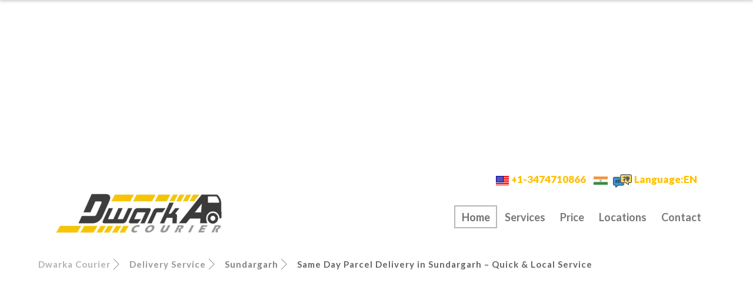

--- FILE ---
content_type: text/html; charset=UTF-8
request_url: https://www.dwarkacourier.com/delivery-service/india/pickup-and-delivery-services-sundargarh.php
body_size: 20663
content:
<!DOCTYPE html>
<html lang="en">
<head prefix="og: https://ogp.me/ns# fb: https://ogp.me/ns/fb#">
<script data-ad-client="ca-pub-8243470803259869" async src="https://pagead2.googlesyndication.com/pagead/js/adsbygoogle.js"></script>
<meta http-equiv="content-type" content="text/html" charset="utf-8"/>
<meta http-equiv="X-UA-Compatible" content="IE=edge">
<meta name="viewport" content="width=device-width, initial-scale=1">
<meta name="theme-color" content="#ffffff">
<meta name="format-detection" content="telephone=no,date=no,email=no"/>
<meta name="google-site-verification" content="SjUHZawn_iv8dorJ3RqnahPjdcqPTFABNIH1a40mQic"/>
<meta name="format-detection" content="email=no" />
<meta http-equiv="x-dns-prefetch-control" content="on">
<link rel="canonical" href="https://www.dwarkacourier.com/delivery-service/india/pickup-and-delivery-services-sundargarh.php"/>

<meta name="robots" content="noydir" />
<meta name="robots" content="noodp " />

<title>Same Day Parcel Delivery in Sundargarh | Local Pickup & Drop</title>
<meta name="description" content="Get reliable and affordable same-day parcel delivery in Sundargarh. We offer quick pickup and local delivery in Sundargarh with real-time tracking. ✅ Perfect for urgent parcels."/>
<meta name="keywords" content="Same day parcel delivery Sundargarh, Local delivery service Sundargarh, Sundargarh parcel pickup and drop, domestic delivery Sundargarh, urgent courier service Sundargarh, fast local courier Sundargarh"/>



<!-- Facebook Meta -->
<meta name = "og_site_name" 		property = "og:site_name"	content="Dwarka Courier Service"/>
<meta name = "og:title" 			property = "og:title"		content="Same Day Parcel Delivery in Sundargarh | Local Pickup & Drop"/>
<meta name = "og:description" 		property = "og:description" content="Get reliable and affordable same-day parcel delivery in Sundargarh. We offer quick pickup and local delivery in Sundargarh with real-time tracking. ✅ Perfect for urgent parcels."/>
<meta name = "og:url" 				property = "og:url"			content="https://www.dwarkacourier.com/delivery-service/india/pickup-and-delivery-services-sundargarh.php"/> 	
<meta name = "og:type" 				property = "og:type"		content="article"/>
<meta name = "article:section"		property="article:section" 	content="Delivery Service"/>
<meta name = "og:image" 			property = "og:image" 		content="https://www.dwarkacourier.com/img/dwarka-courier-fb.jpg"/>			
<meta name = "og:image:secure_url" 	property = "og:image:secure_url" content="https://www.dwarkacourier.com/img/dwarka-courier-fb.jpg"/>
<meta name = "og:image:alt"			property = "og:image:alt" 	content="Same Day Parcel Delivery in Sundargarh | Local Pickup & Drop"/>
<meta name = "og:image:type"		property = "og:image:type" 	content="image/jpeg"/>
<meta name = "og:image:hright"		property = "og:image:height" content="300"/>
<!-- Facebook Meta End -->

<!-- Twitter Meta -->
<meta name="twitter:card"              content="summary_large_image"/>
<meta name="twitter:site"              content="@dwarkacourier"/>
<meta name="twitter:title"             content="Same Day Parcel Delivery in Sundargarh | Local Pickup & Drop"/>
<meta name="twitter:description"       content="Get reliable and affordable same-day parcel delivery in Sundargarh. We offer quick pickup and local delivery in Sundargarh with real-time tracking. ✅ Perfect for urgent parcels."/>
<meta name="twitter:image"             content="https://www.dwarkacourier.com/img/dwarka-courier-fb.jpg"/>
<!-- Twitter Meta End -->

<!--DNS-Prefetch-Meta-Tags -->
<link rel='dns-prefetch' href='//map.googleapis.com'/>
<link rel="dns-prefetch" href="//googleads.g.doubleclick.net" />
<link rel="dns-prefetch" href="//pagead2.googlesyndication.com" />
<!--DNS-Prefetch-Meta-Tags-End -->

<!-- Preload critical CSS files -->
<link rel="preload" href="https://www.dwarkacourier.com/css/bootstrap.min.css" as="style">
<link rel="preload" href="https://www.dwarkacourier.com/css/styles.css" as="style">
<link rel="preload" href="https://www.dwarkacourier.com/css/responsive.css" as="style">

<!-- Main Styles -->
<link href="https://www.dwarkacourier.com/css/bootstrap.min.css" rel="stylesheet">
<link href="https://www.dwarkacourier.com/css/styles.css" rel="stylesheet" type="text/css">
<link href="https://www.dwarkacourier.com/css/responsive.css" rel="stylesheet" type="text/css">
<!-- Style End -->

<!-- Google Font Lato -->
<link href="https://fonts.googleapis.com/css?family=Lato:400,700,900,400italic,700italic,900italic" rel="stylesheet" type="text/css">
<!-- Google Font Lato -->



<style>
	 form .website_hp{
			display: none;
		}
	@media all and (-ms-high-contrast:none)
	 {
	 #teaser form .styled-select-car select { padding-left:5px; padding-right:8px; } /* IE10 */
	 #teaser form .styled-select-car select { padding-left:5px; padding-right:8px; } /* IE11 */
	 }
	 @-moz-document url-prefix() {#teaser form .styled-select-car select { padding-left:5px; padding-right:8px; }
	}
</style>


  <!-- HTML5 Shim and Respond.js IE8 support of HTML5 elements and media queries -->
  <!-- WARNING: Respond.js doesn't work if you view the page via file:// -->
  <!--[if lt IE 9]>
    <script src="https://oss.maxcdn.com/libs/html5shiv/3.7.0/html5shiv.js"></script>
    <script src="https://oss.maxcdn.com/libs/respond.js/1.4.2/respond.min.js"></script>
    <link href="https://www.dwarkacourier.com/css/ie8fix.css" rel="stylesheet">
    <link href='https://fonts.googleapis.com/css?family=Lato:400' rel='stylesheet' type='text/css'>
    <link href='https://fonts.googleapis.com/css?family=Lato:700' rel='stylesheet' type='text/css'>
    <link href='https://fonts.googleapis.com/css?family=Lato:900' rel='stylesheet' type='text/css'>
    <![endif]-->

    <!-- Fav and touch icons -->
    <link rel="apple-touch-icon-precomposed" sizes="144x144" href="https://www.dwarkacourier.com/img/ico/apple-logo.webp">
    <link rel="apple-touch-icon-precomposed" sizes="114x114" href="https://www.dwarkacourier.com/img/ico/apple-logo.webp">
    <link rel="apple-touch-icon-precomposed" sizes="72x72" href="https://www.dwarkacourier.com/img/ico/apple-logo.webp">
    <link rel="apple-touch-icon-precomposed" href="https://www.dwarkacourier.com/img/ico/apple-logo.webp">
    <link rel="shortcut icon" href="https://www.dwarkacourier.com/img/ico/favicon.png" type="image/x-icon">
    <!-- Fav and touch icons end -->
	
<script type="application/ld+json">
{
  "@context": "https://schema.org",
  "@type": "BreadcrumbList",
  "itemListElement": [{
    "@type": "ListItem",
    "position": 1,
    "name": "Dwarka Courier",
    "item": "https://www.dwarkacourier.com"
  },{
    "@type": "ListItem",
    "position": 2,
	"name": "Delivery Service",
	"item": "https://www.dwarkacourier.com/delivery-service"
  },{
    "@type": "ListItem",
    "position": 3,
    "name": "Sundargarh",
    "item": "https://www.dwarkacourier.com/delivery-service/india"
  },{
    "@type": "ListItem",
    "position": 4,
    "name": "Same Day Parcel Delivery in Sundargarh – Quick & Local Service",
    "item": "https://www.dwarkacourier.com/delivery-service/india/pickup-and-delivery-services-sundargarh.php"
  }]
}
</script>


<script type="application/ld+json">
{
  "@context": "http://schema.org/",
  "@type": "Review",
  "itemReviewed": {
    "@type": "LocalBusiness",
    "name": "Same Day Parcel Delivery in Sundargarh – Quick & Local Service",
    "description": "Get reliable and affordable same-day parcel delivery in Sundargarh. We offer quick pickup and local delivery in Sundargarh with real-time tracking. ✅ Perfect for urgent parcels.",
    "image": "https://www.dwarkacourier.com/img/social-logo.jpg",
    "logo": "https://www.dwarkacourier.com/img/logo.gif",
    "telephone": "+919718934101",
    "priceRange":"15-25 per Kg",
    "address": {
     "@type": "PostalAddress",
      "streetAddress": "Sundargarh",
      "addressLocality": "Sundargarh",
      "postalCode": "Sundargarh",
      "addressRegion": "Sundargarh",
      "addressCountry": "Sundargarh"
    }
  },
  "author": {
    "@type": "Person",
    "name": "Users"
  },
  "reviewRating": {
    "@type": "AggregateRating",
    "ratingValue": "4.5",
    "ratingCount": "75",
    "bestRating": "5"
  }
}
</script>



<script type="application/ld+json">
{
	"@context" : "http://schema.org",
	"@type" : ["LocalBusiness","Service"],
	"@id": "https://www.dwarkacourier.com/index.php#dwarka-courier",
	"name" : "Dwarka Courier Service",
	"image" : "https://www.dwarkacourier.com/img/social-logo.jpg",
	"description": "Get reliable and affordable same-day parcel delivery in Sundargarh. We offer quick pickup and local delivery in Sundargarh with real-time tracking. ✅ Perfect for urgent parcels.",
	"branchCode": "Sundargarh-DC1",
	"hasMap":"https://www.google.co.in/maps/place/Sundargarh/",
	"url": "https://www.dwarkacourier.com",
	"email":"mailto:contact@dwarkacourier.com",
	"telephone" : "+919718934101",
	"priceRange":"15-25 per Kg",
	"address": {
      "@type": "PostalAddress",
      "streetAddress": "Sundargarh",
      "addressLocality": "Sundargarh",
      "postalCode": "Sundargarh",
      "addressRegion": "Sundargarh",
      "addressCountry": "Sundargarh"
    },
	
	"serviceType": "Courier Service",
	"additionalType": "http://www.productontology.org/doc/Courier",		  
	"serviceOutput":"Cheapest International & Domestic Courier Service",
	"provider": {
			"@type": "LocalBusiness",
			"name" : "Courier Service in Sundargarh",
			"image" : "https://www.dwarkacourier.com/img/dwarka-courier-price-1.png",
			"telephone" : "+919718934101",
			"priceRange":"15-25 per Kg",
			"address" : {
				"@type": "PostalAddress",
	      "streetAddress": "Sundargarh",
	      "addressLocality": "Sundargarh",
	      "postalCode": "Sundargarh",
	      "addressRegion": "Sundargarh",
	      "addressCountry": "Sundargarh"
				}	
			},
	"areaServed": {
		"@type": "City",
		"name": ["Sundargarh"]},
		
	"sameAs": [
		"https://www.facebook.com/dwarkacourier",
		"https://instagram.com/dwarkacourier",
		"https://www.reddit.com/u/dwarkacourier",
		"https://twitter.com/dwarkacourier"
	  ],
	  "openingHoursSpecification": [
		{
		  "@type": "OpeningHoursSpecification",
		  "dayOfWeek": [
			"Monday",
			"Tuesday",
			"Wednesday",
			"Thursday",
			"Friday"  
		  ],
		  "opens": "10:00",
		  "closes": "22:00"
		},
		{
		  "@type": "OpeningHoursSpecification",
		  "dayOfWeek": "Saturday",
		  "opens": "10:00",
		  "closes": "18:00"
		},
		{
		  "@type": "OpeningHoursSpecification",
		  "dayOfWeek": "Sunday",
		  "opens": "10:00",
		  "closes": "14:00"
		}
	  ],
	"aggregateRating" : {
			"@type":"AggregateRating",
			"ratingValue":"4.5",
			"reviewCount":"75",
			"bestRating":"5"
			},			
		"paymentAccepted": [ "cash", "credit card", "paytm" ],
		"currenciesAccepted": [ "USD", "INR"],
		
	"hasOfferCatalog":
		{
			"@type": "OfferCatalog",
			"name": "Shipping & Courier Service",
				"itemListElement": [
				  {
					"@type": "OfferCatalog",
					"name": "Cheapest Courier",
					"itemListElement": [
					  {
						"@type": "Offer",
						"itemOffered": {
						  "@type": "Service",
						  "name": "Cheapest Domestic Courier Service in Sundargarh"
						}
					  },
					  {
						"@type": "Offer",
						"itemOffered": {
						  "@type": "Service",
						  "name": "Cheapest International Courier Service in Sundargarh"
						}
					  },
					  {
						"@type": "Offer",
						"itemOffered": {
						  "@type": "Service",
						  "name": "Cheapest Local Courier Service in Sundargarh"
						}
					  }
					]
				  },
				  
				  {
					"@type": "OfferCatalog",
					"name": "Parcel Delivery Service",
					"itemListElement": [
					  {
						"@type": "Offer",
						"itemOffered": {
						  "@type": "Service",
						  "name": "Parcel Delivery Service in Sundargarh"
						}
					  },
					  {
						"@type": "Offer",
						"itemOffered": {
						  "@type": "Service",
						  "name": "Send Package from Sundargarh"
						}
					  },
					  {
						"@type": "Offer",
						"itemOffered": {
						  "@type": "Service",
						  "name": "Shipping Service in Sundargarh"
						}
					  }
					]
				  }
				]
			  }
	}
</script>

<script type="application/ld+json">
{
  "@context": "https://schema.org/", 
  "@type": "Product", 
  "name": "Same Day Parcel Delivery in Sundargarh – Quick & Local Service",
  "image": "https://www.dwarkacourier.com/img/social-logo.jpg",
  "description": "Get reliable and affordable same-day parcel delivery in Sundargarh. We offer quick pickup and local delivery in Sundargarh with real-time tracking. ✅ Perfect for urgent parcels.",
  "brand": "DwarkaCourier",
  "sku": "DC-Sundargarh",
  "offers": {
    "@type": "AggregateOffer",
    "url": "https://www.dwarkacourier.com/img/social-logo.jpg",
    "priceCurrency": "INR",
    "lowPrice": "15",
    "highPrice": "25",
    "offerCount": "5"
  },
  "aggregateRating": {
    "@type": "AggregateRating",
    "ratingValue": "4.5",
    "bestRating": "5",
    "ratingCount": "75"
  },
    "review": {
    "@type": "Review",
    "reviewRating": {
      "@type": "Rating",
      "ratingValue": "5",
      "bestRating": "5",
      "worstRating": "1"
    },
    "author": {"@type": "Person", "name": "Maria Smith"},
    "publisher": {"@type": "Organization", "name": "Drool Kitch"}
  }
}
</script>

<script type="application/ld+json">
{
  "@context": "https://schema.org/",
  "@type": "WebSite",
  "name": "Dwarka Courier",
  "url": "https://www.dwarkacourier.com",
  "potentialAction": {
    "@type": "SearchAction",
    "target": "https://www.dwarkacourier.com/search?q={search_term_string}",
    "query-input": "required name=search_term_string"
  }
}
</script><!-- Google tag (gtag.js) -->
<script async src="https://www.googletagmanager.com/gtag/js?id=G-K4JLM69FR0"></script>
<script>
  window.dataLayer = window.dataLayer || [];
  function gtag(){dataLayer.push(arguments);}
  gtag('js', new Date());

  gtag('config', 'G-K4JLM69FR0');
</script>

<script async src="https://securepubads.g.doubleclick.net/tag/js/gpt.js"></script>
<script>
  window.googletag = window.googletag || {cmd: []};
  googletag.cmd.push(function() {
    googletag.defineSlot('/12031912/BN_01/BN_CH_01', [[320, 50], [728, 90]], 'div-gpt-ad-1603728092649-0').addService(googletag.pubads());
    googletag.pubads().enableSingleRequest();
    googletag.enableServices();
  });
</script>

<script async src="https://pagead2.googlesyndication.com/pagead/js/adsbygoogle.js?client=ca-pub-8243470803259869" crossorigin="anonymous"></script>
</head>
<!-- BodyStart -->
<body id="top" data-spy="scroll" data-target=".navbar" data-offset="260" itemscope itemtype="http://schema.org/WebPage">

<div id="top-ad-container" class="ad-hidden-top">
<!-- Existing Ad Container -->
<ins class="adsbygoogle" id="adcontainerx" style="display:block"></ins>
<script>
    // Function to detect device type
    function getDeviceType() {
        return /Mobi|Android|iPhone|iPad|iPod/i.test(navigator.userAgent) ? 'mobile' : 'desktop';
    }

    // Set ad properties based on device type
    var adClient = "ca-pub-8243470803259869";
    var adSlot;
    var adStyle;

    if (getDeviceType() === 'mobile') {
        adSlot = "6946242955"; // Mobile ad slot
        adStyle = "display:block;width:300px;height:100px"; // Mobile style
    } else {
        adSlot = "4042750505"; // Desktop ad slot
        adStyle = "display:block;width:728px;height:90px"; // Desktop style
    }

    // Set the ad container attributes without replacing it
    var adContainer = document.getElementById('adcontainerx');
    adContainer.setAttribute('data-ad-client', adClient);
    adContainer.setAttribute('data-ad-slot', adSlot);
    adContainer.setAttribute('style', adStyle);

    // Push the ad
    (adsbygoogle = window.adsbygoogle || []).push({});
</script>
</div>

<script async src="https://pagead2.googlesyndication.com/pagead/js/adsbygoogle.js"></script>
<script>(adsbygoogle = window.adsbygoogle || []).push({});</script>


<!-- tiptop-ad-->
<div class="container">
<div id="top-ad-slot" class="row">
<ins class="adsbygoogle" style="display:block" data-ad-client="ca-pub-8243470803259869" data-ad-slot="3977715635" data-ad-format="auto" data-full-width-responsive="true"></ins>
<script>(adsbygoogle = window.adsbygoogle || []).push({});</script>
</div></div>
<!-- tiptop-ad--end--->

<!-- Header start -->
	<header id="site-header" data-spy="affix" data-offset-top="39" data-offset-bottom="0" class="large" itemscope itemtype="https://schema.org/WPHeader" role="banner">
      <div class="row container box">
          <div class="col-md-5">
              <!-- Logo start -->
              <div class="brand">
			  <a class="scroll-to" href="https://www.dwarkacourier.com">
					<picture>
					<!-- WebP format -->
					<source srcset="https://www.dwarkacourier.com/img/logo.webp" type="image/webp">
					<!-- Fallback for non-WebP browsers -->
					<img class="img-responsive" src="https://www.dwarkacourier.com/img/logo.gif" alt="Dwarka Courier Service" title="Dwarka Courier Service">
					</picture>
				  </a>
		      </div>
              <!-- Logo end -->
          </div>
		  
          <div class="col-md-7">
              <div class="pull-right">
                  <div class="header-info pull-right">
						  <div class="contact pull-right">
						  <span style="padding:5px"><img src="https://www.dwarkacourier.com/img/flags/usa.png" alt="Dwarka Courier Number" title="USA"> <a href="tel:+13474710866">+1-3474710866</a></span>
						  <span style="padding:5px"><img src="https://www.dwarkacourier.com/img/flags/india.png" alt="Contact Dwarka Courier Service" title="India"></span>					
							<div class="pull-right" id="google_translate_element" style="padding-left:5px"></div>
							
							<!-- Language Switch start -->
								<div class="pull-right" id="google_translate_element" style="padding-left:5px"></div>
									<script type="text/javascript">
									function googleTranslateElementInit() {
									new google.translate.TranslateElement({pageLanguage: 'en',
									//includedLanguages: 'af,ar,de,en,es,fr,hu,it,ja,no,ro,ru,tr,zh-CN',
									layout: google.translate.TranslateElement.InlineLayout.SIMPLE,
									autoDisplay: false}, 'google_translate_element');
									}

									function loadGoogleTranslate() {
									var googleTranslateScript = document.createElement('script');
									googleTranslateScript.type = 'text/javascript';
									googleTranslateScript.async = true;
									googleTranslateScript.src = 'https://translate.google.com/translate_a/element.js?cb=googleTranslateElementInit';
									(document.getElementsByTagName('head')[0] || document.getElementsByTagName('body')[0] ).appendChild(googleTranslateScript);
									}
									</script>
									<a data-toggle="dropdown" onclick="loadGoogleTranslate(); this.remove()" href="#" id="language-switch-dropdown"><img src="https://www.dwarkacourier.com/img/lang.png" width="34" alt="Contact Dwarka Courier Service" title="India"> Language:EN</a>
						<!-- Language Switch start -->
						</div>
                  </div>
              </div>

              <div class="clearfix"></div>

              <!-- start navigation -->
              <nav id="site-navigation" class="navbar navbar-default" itemscope itemtype="https://schema.org/SiteNavigationElement" role="navigation">
                  <div class="container-fluid">
                      <!-- Toggle get grouped for better mobile display -->
                      <div class="navbar-header">
                          <button type="button" class="navbar-toggle" data-toggle="collapse" data-target="#bs-example-navbar-collapse-1">
                              <span class="sr-only">Toggle navigation</span>
                              <span class="icon-bar"></span>
                              <span class="icon-bar"></span>
                              <span class="icon-bar"></span>
                          </button>
                          <a class="navbar-brand scroll-to" href="https://www.dwarkacourier.com/index.php?#dwarka-courier"><img class="img-responsive"  src="https://www.dwarkacourier.com/img/logo.gif" alt="Dwarka Courier" title="Dwarka Courier"></a>
                      </div>
                      <!-- Collect the nav links, for toggling -->
                      <div class="collapse navbar-collapse" id="bs-example-navbar-collapse-1">
                          <!-- Nav-Links start -->
                          <ul class="nav navbar-nav navbar-right">
                              <li itemprop="name" class="active"><a itemprop="url" href="https://www.dwarkacourier.com/index.php?#dwarka-courier" class="scroll-to">Home</a></li>
                              <li itemprop="name"><a itemprop="url" href="https://www.dwarkacourier.com/index.php?#dwarka-transport-and-courier-service" class="scroll-to">Services</a></li>
                              <li itemprop="name"><a itemprop="url" href="https://www.dwarkacourier.com/index.php?#dwarka-courier-service-charge" class="scroll-to">Price</a></li>
                              <li itemprop="name"><a itemprop="url" href="https://www.dwarkacourier.com/index.php?#dwarka-courier-office-locations" class="scroll-to">Locations</a></li>
                              <li itemprop="name"><a itemprop="url" href="https://www.dwarkacourier.com/index.php?#dwarka-courier-contact" class="scroll-to">Contact</a></li>
                          </ul>
                          <!-- Nav-Links end -->
                      </div>
                  </div>
              </nav>
              <!-- end navigation -->
          </div>
      </div>
  </header>
  <!-- Header end --><br><br>
<div class="container">
 <div class="row">
	<!-- breadcrumbs start -->
	<div id="breadcrumbs">
	<ul class="arrows">
	<li><a href="https://www.dwarkacourier.com" target="_blank">Dwarka Courier</a></li>
	<li><a href="https://www.dwarkacourier.com/delivery-service" target="_blank">Delivery Service</a></li>
	<li><a href="https://www.dwarkacourier.com/delivery-service/india" target="_blank">Sundargarh</a></li>
	<li><a href="/delivery-service/india/pickup-and-delivery-services-sundargarh.php" target="_blank">Same Day Parcel Delivery in Sundargarh – Quick & Local Service</a></li>
	</ul>
	</div>
	<!-- breadcrumbs end -->
		
	<!-- Links Ads -->
	<ins class="adsbygoogle" style="display:block" data-ad-client="ca-pub-8243470803259869" data-ad-slot="3180356495" data-ad-format="link" data-full-width-responsive="true"></ins>
	<script>(adsbygoogle = window.adsbygoogle || []).push({});</script>
	<!-- Links Ads -->
	
	
	<div class="will" style="background-color:#FFBF01;text-align:left;">
		<h1>Same Day Parcel Delivery in Sundargarh – Quick & Local Service</h1>
		<p style="line-height:1.7;">Sending a parcel to Sundargarh is easy with Dwarka Courier. We’ll always get you the lowest prices on postage to Sundargarh with a variety of delivery options. With a large network of world-leading courier services at our disposal — we can always negotiate cheap parcels to Sundargarh for our customers, without having to compromise on the quality of service.</br></br>if you are are looking for a parcel service for Sundargarh than we are here to help you ! Yes you are on right company as we provide cheapest way to send a package to Sundargarh. Now a days we ship lots of thing to Sundargarh, every one need a secure and reliable courier service which can deliver their product on time to Sundargarh.</p> 
    </div>
	
	<!-- DC_Horizontal_Responsive Start -->
	<ins class="adsbygoogle" style="display:block" data-ad-client="ca-pub-8243470803259869" data-ad-slot="5496188279" data-ad-format="auto" data-full-width-responsive="true"></ins><script>(adsbygoogle = window.adsbygoogle || []).push({});</script>
	<!-- DC_Horizontal_Responsive END -->
	
	
	
 </div>
</div>

<!--Teaser Start-->
<div id="courier-service">        
        <section id="services" class="container">
    		<div class="container">
        		<div class="row">
                    <div class="col-md-12 title">
					<span class="underline">&nbsp;</span></br>
					<h2>Send Cheap Parcel to Sundargarh, Affordable Charges</h2>
                      <span class="underline">&nbsp;</span></br>
        			     <a href="../../index.php?=courier-service-in-Sundargarh" class="yelbtn scroll-to"><span class="glyphicon glyphicon-calendar" style="text-align:center"></span>Click here to send parcel Sundargarh</a>
						  
                    </div>
                    <!-- Service Box start -->
                    <div class="col-md-6">
                      <div class="service-box wow fadeInLeft" data-wow-offset="100">
                        <div class="service-icon">+</div>
                        <h3 class="service-title">Express Courier Services</h3>
        				<span class="subtitle">Courier Service in Sundargarh, Delivery On High Priority</span>
                        <div class="clearfix"></div>
                        <p class="service-content">Our Sundargarh delivery service for delivering parcels on time to Sundargarh. We have domestic or international logistic network in Sundargarh, We offer urgent document courier service with same or next day delivery to Sundargarh.</p>
                      </div>
                    </div>
                    <!-- Service Box end -->
					
					<!-- Ads start -->
                    <div class="col-md-6">
                      <div class="service-box wow fadeInLeft" data-wow-offset="100">
						<ins class="adsbygoogle" style="display:block"
						data-ad-client="ca-pub-8243470803259869"
						data-ad-slot="9245081509"
						data-ad-format="auto"
						data-full-width-responsive="true"></ins>
						<script>
						(adsbygoogle = window.adsbygoogle || []).push({});
						</script>
                      </div>
                    </div>
                    <!-- Ads end -->
					<!-- Ads start -->
                    <div class="col-md-6">
                      <div class="service-box wow fadeInLeft" data-wow-offset="100">
						<ins class="adsbygoogle" style="display:block"
						data-ad-client="ca-pub-8243470803259869"
						data-ad-slot="9245081509"
						data-ad-format="auto"
						data-full-width-responsive="true"></ins>
						<script>
						(adsbygoogle = window.adsbygoogle || []).push({});
						</script>
                      </div>
                    </div>
                    <!-- Ads end -->
					<!-- Service Box start -->
                    <div class="col-md-6">
                      <div class="service-box wow fadeInRight" data-wow-offset="100">
                        <div class="service-icon">+</div>
                        <h3 class="service-title">Free Pickup & Packaging</h3>
        				<span class="subtitle">Courier Service in Sundargarh - Free Pickup</span>
                        <div class="clearfix"></div>
                        <p class="service-content">We offer cheapest courier service in Sundargarh with affordable price. Shipper can schedule a free pickup for their parcel to Sundargarh. Get overnight courier service to Sundargarh with same day or next-dat delivery service. </p>
                      </div>
                    </div>
                    <!-- Service Box end -->
                </div>
				<a href="https://www.dwarkacourier.com/index.php?=cheap-courier-service-from-Sundargarh" class="yelbtn scroll-to"><span class="glyphicon glyphicon-calendar" style="text-align:center"></span>Book Pickup Now - Courier Service to Sundargarh</a>
				</br>
            </div>
        </section>
</div>
<!--Teaser End-->

<!--Blog Post Start -->
<div id="courier-charge-from-Sundargarh">
<section class="blog-posts">
<div class="container">
<div class="row">

<div class="col-md-8">
<div class="blog-box">
<div class="blog-post">
<div class="blog-post single-post">
<div class="post-content-text">

<div class="post-attachment">
<h2 class="post-title">Need Cheapest Courier Service to Send Parcel Sundargarh?</h2>
<span>&nbsp;</span>
<!-- Links Ads -->
<ins class="adsbygoogle" style="display:block" data-ad-client="ca-pub-8243470803259869" data-ad-slot="3180356495" data-ad-format="link" data-full-width-responsive="true"></ins>
<script>(adsbygoogle = window.adsbygoogle || []).push({});</script>
<!-- Links Ads -->
</div>
<br>
<div class="will" style="text-align:justify; background-color: #DFF0D8;"><p>Dwarka Courier Service is considered one of the best cargo and courier service because we provide secure & cheapest way to send a package parcel to Sundargarh. We offer express courier service for Sundargarh with overnight or next-day delivery.</p>


</div>
</br>
<!-- DC_Ads_Start -->
<p class="will"><ins class="adsbygoogle" style="display:block" data-ad-client="ca-pub-8243470803259869" data-ad-slot="9245081509" data-ad-format="auto" data-full-width-responsive="true"></ins><script>(adsbygoogle = window.adsbygoogle || []).push({});</script></p>
<!-- DC_Ads_End -->

<h3 class="post-title">How we send a parcel to Sundargarh ?</h3>

<p class="will"><i class="fa fa-dot-circle-o post-title"></i>&nbsp;&nbsp;<b> Door to Door courier service to Sundargarh:&nbsp;</b>We will pickup a parcel to your door in Sundargarh and will deliver it to any location in world.</p>

<p class="will"><i class="fa fa-truck post-title"></i>&nbsp;<b> Free parcel pickup to home in Sundargarh :&nbsp; </b> No worry if you don’t have time or living far to our drop off location in Sundargarh, we will provide you a free pickup to home service for your parcel in Sundargarh to ship worldwide.</p>

<p class="will"><i class="fa fa-gift post-title"></i>&nbsp;&nbsp;<b> Free packaging material for your parcel before shipping to Sundargarh :</b> During the pickup to your Sundargarh address we will make sure your parcel is proper packed, it’s our responsibility to pack your parcel properly before shipping to Sundargarh.</p>

<!-- DC_Ads_Start -->
<p class="will"><ins class="adsbygoogle" style="display:block" data-ad-client="ca-pub-8243470803259869" data-ad-slot="9245081509" data-ad-format="auto" data-full-width-responsive="true"></ins><script>(adsbygoogle = window.adsbygoogle || []).push({});</script></p>
<!-- DC_Ads_End -->

<p class="will"><i class="fa fa-file-text post-title"></i>&nbsp;&nbsp;<b> Proper documentations before shipping to Sundargarh : </b> If you are shipping to Sundargarh, We need a proper instruction to your side before making shipment.</p>

<p class="will"><i class="fa fa-credit-card post-title"></i>&nbsp;<b>Multiple payment option for your courier fee to Sundargarh: </b>You have to make the payment in advance before making shipment to Sundargarh, We have multiple payment option for getting paid to you for your shipment</p>

<p class="will"><i class="fa fa-rocket post-title"></i>&nbsp;<b>Express delivery to Sundargarh: </b> Yes! That’s our USP, We Deliver fast within 3-5 days to Sundargarh. We provide overnight courier service to Sundargarh</p>

<!-- DC_Ads_Start -->
<p class="will"><ins class="adsbygoogle" style="display:block" data-ad-client="ca-pub-8243470803259869" data-ad-slot="9245081509" data-ad-format="auto" data-full-width-responsive="true"></ins><script>(adsbygoogle = window.adsbygoogle || []).push({});</script></p>
<!-- DC_Ads_End -->

<p class="will"><i class="glyphicon glyphicon-refresh post-title"></i>&nbsp;<b> Money back guarantee for courier service to Sundargarh : </b>If we couldn’t delivery your parcel within promised business hours than we will liable to make you full refund</p>

<p class="will"><span class="glyphicon glyphicon-globe post-title"></span>&nbsp;<b> Ship anything to Sundargarh :</b> We ship almost anything to Sundargarh. However there are some limitations as per Sundargarh government regulation authority, Check list of <a href="https://www.dwarkacourier.com/info/restricted-items.php?=restricted-items-to-ship-from-Sundargarh" target="_blank">Restricted Items to ship to Sundargarh.</a></p>

<!-- DC_Ads_Start -->
<p class="will"><ins class="adsbygoogle" style="display:block" data-ad-client="ca-pub-8243470803259869" data-ad-slot="9245081509" data-ad-format="auto" data-full-width-responsive="true"></ins><script>(adsbygoogle = window.adsbygoogle || []).push({});</script></p>
<!-- DC_Ads_End -->


<p class="will"><span class="glyphicon glyphicon-envelope post-title"></span>&nbsp;<b> Email alert for courier service to Sundargarh : </b> After your online request for courier service to Sundargarh, We will send you pickup confirmation email including with order id and pickup agent info</p>

<p class="will"><span class="glyphicon glyphicon-comment post-title"></span>&nbsp;<b> SMS notification for courier service to Sundargarh : </b> You will get text/sms alert on your mobile as a live update until your product get successfully delivered to Sundargarh.</p>

<p class="will"><span class="glyphicon glyphicon-barcode post-title"></span>&nbsp;<b> Online tracking for courier service to Sundargarh : </b>We are a fully trackble courier service form Sundargarh, you may check anytime or track your shipment location, or leave your feedback or instruction any time.</p>

<!-- DC_Ads_Start -->
<p class="will"><ins class="adsbygoogle" style="display:block" data-ad-client="ca-pub-8243470803259869" data-ad-slot="9245081509" data-ad-format="auto" data-full-width-responsive="true"></ins><script>(adsbygoogle = window.adsbygoogle || []).push({});</script></p>
<!-- DC_Ads_End -->

<p class="will"><span class="glyphicon glyphicon-check post-title"></span>&nbsp;<b>Cheap & affordable rates for courier service to Sundargarh :</b> We are chepaest courier service to Sundargarh, We Offer some of the most competitive prices in the courier industry, in other word we can say we are price leader for courier form Sundargarh</p> 

<div class="post-attachment">
<h2 class="post-title">What Type of products we can ship to Sundargarh ?</h2><br>
</div>
<table class="table">
<tr>
<td><span class="glyphicon glyphicon-home"></span> Ship Household Products to Sundargarh</td>
<td><span class="glyphicon glyphicon-bed"></span>  Ship Furniture to Sundargarh</td>
<td><span class="glyphicon glyphicon-book"></span> Ship Documents & Papers to Sundargarh </td>
</tr>
<tr>
<td><span class="glyphicon glyphicon-bishop"></span> Ship Sports Equipment to Sundargarh</td>
<td><span class="glyphicon glyphicon-hdd"></span> Ship Electronics to Sundargarh</td>
<td><span class="glyphicon glyphicon-scale"></span> Ship Overweight Baggage to Sundargarh</td>
</tr>
<tr>
<td><span class="glyphicon glyphicon-cutlery"></span> Ship Food Products to Sundargarh</td>
<td><span class="glyphicon glyphicon-th-large"></span> Ship Big Parcels to Sundargarh</td>
<td><span class="glyphicon glyphicon-equalizer"></span> Ship Bulk Shipment to Sundargarh</td>
</tr>
<tr>
<td><span class="glyphicon glyphicon-inbox"></span> Ship Small Parcels to Sundargarh</td>
<td><span class="glyphicon glyphicon-picture"></span> Ship Artwork to Sundargarh</td>
<td><span class="glyphicon glyphicon-shopping-cart"></span> Ship Medicines to Sundargarh</td>
</tr>
<tr>
<td><span class="glyphicon glyphicon-plane"></span> Our Cargo Service to Sundargarh</td>
<td><span class="glyphicon glyphicon-tag"></span> Ship Apparels & Cloths to Sundargarh</td>
<td><span class="glyphicon glyphicon-gift"></span> Ship Jwelry & Watches to Sundargarh</td>
</tr>
</table>

<!-- DC_Ads_Start -->
<p class="will"><ins class="adsbygoogle" style="display:block" data-ad-client="ca-pub-8243470803259869" data-ad-slot="9245081509" data-ad-format="auto" data-full-width-responsive="true"></ins><script>(adsbygoogle = window.adsbygoogle || []).push({});</script></p>
<!-- DC_Ads_End -->

<p class="will" style="background-color: #DFF0D8;"><i class="fa fa-chevron-right"></i> In addition to delivering parcels and documents to Sundargarh, we also deliver specialty items such as condiments, pickles, sweets, groceries and other food products that would be hard to send through the other postal service. </p>

<!--Multiplex_Ads_Start -->
<ins class="adsbygoogle" style="display:block" data-ad-format="autorelaxed" data-ad-client="ca-pub-8243470803259869" data-ad-slot="5936513189"></ins>
<script>(adsbygoogle = window.adsbygoogle || []).push({});</script>
<!--Multiplex_Ads_End -->
	
</div>
</div>
</div>

</div>

</div>
<div class="col-md-4">
<!-- Sidebar Start -->
            <div id="site-sidebar" class="sidebar" itemscope itemtype="https://schema.org/WPSideBar">
					<!-- DC_Square_Responsive_ads_start -->
					<aside style="margin-top:20px">
					<section id="Ads-1">
					<!-- DC_Square_Responsive_ads_start -->
					<ins class="adsbygoogle"
					style="display:block"
					data-ad-client="ca-pub-8243470803259869"
					data-ad-slot="9245081509"
					data-ad-format="auto"
					data-full-width-responsive="true"></ins>
					<script>
					(adsbygoogle = window.adsbygoogle || []).push({});
					</script>
					</section>
					</aside>
					<!-- DC_Square_Responsive_ads_end -->
					<aside id="search-2" class="widget_search">
                        <div class="search-widget">
                            <form method="get" class="searchform" action="#" id="search">
                                <div class="input-group">
                                    <span class="input-group-addon"><span class="glyphicon glyphicon-search"></span></span>
                                    <input type="text" name="search" class="form-control" placeholder="Search...">
                                </div>
                            </form>
                        </div>
                    </aside>
					
               		<aside>
      			     	 <h3 class="widget-title">Home Pickup in Sundargarh </h3>
        			     <a href="https://www.dwarkacourier.com/index.php?=courier-service--for-Sundargarh" class="yelbtn scroll-to"><span class="glyphicon glyphicon-calendar"></span> Book now</a></br>
      					 <h2 class="widget-title">Free pickup from home - Call !</h2>
      					 <div id="call-now" class="willalert" style="background-color:#FFF">
        			     <p class="callus" title="Courier Service Number"><i class="glyphicon glyphicon-earphone"></i>&nbsp;3474710866</p>
      					 </div>
      			    </aside>
                    
					<!-- DC_Square_Responsive_ads_start -->
					<aside style="margin-top:20px">
					<section id="Ads-1">
					<!-- DC_Square_Responsive_ads_start -->
					<ins class="adsbygoogle"
					style="display:block"
					data-ad-client="ca-pub-8243470803259869"
					data-ad-slot="9245081509"
					data-ad-format="auto"
					data-full-width-responsive="true"></ins>
					<script>
					(adsbygoogle = window.adsbygoogle || []).push({});
					</script>
					</section>
					</aside>
					<!-- DC_Square_Responsive_ads_end -->
					
					<aside style="margin-top:20px" class="mobileHide">
					<section id="map">			
					<div class="mapouter">
					<div class="gmap_canvas">
					<script>
					if (screen && screen.width > 675) {
					document.write('<iframe width="100%" height="300" id="gmap_canvas" src="https://maps.google.com/maps?q=Sundargarh&t=&z=11&ie=UTF8&iwloc=&output=embed" frameborder="0" scrolling="no" marginheight="0" marginwidth="0" name="gmap_canvas"></iframe>');
					}
					</script>
					</div>
					<style>.mapouter{position:relative;text-align:right;height:300px;width:100%;}.gmap_canvas {overflow:hidden;background:none!important;height:300px;width:100%;}</style>
					</div>
					</section>
					</aside>
					
                    <aside id="social-id" class="widget widget_categories">
                    <h2 class="widget-title">Share & Follow US</h2>
                       <table class="table">
						  <tr>
						    <td><i class="fa fa-facebook"></i> <i class="fa fa-chevron-right"></i>  facebook</td>
						    <td><a href="https://www.facebook.com/sharer/sharer.php?u=https%3A//www.dwarkacourier.com" target="_blank">Share on Facebook</a></td>
						    <td><a href="https://www.facebook.com/dwarkacourier/" target="_blank">follow us</a></td>
						  </tr>
						  <tr>
						    <td><i class="fa fa-twitter"></i> <i class="fa fa-chevron-right"></i>  X(twitter)</td>
						    <td><a href="https://x.com/home?status=https%3A//www.dwarkacourier.com" target="_blank">Share on X</a></td>
						    <td><a href="https://x.com/dwarkacourier" target="_blank">follow us</a></td>
						  </tr>
						  <tr>
						    <td><i class="fa fa-instagram"></i> <i class="fa fa-chevron-right"></i> instagram</td>
						    <td><a href="https://instagram.com/dwarkacourier" target="_blank">Share on Instagram</a></td>
						    <td><a href="https://instagram.com/dwarkacourier" target="_blank">follow us</a></td>
						  </tr>
						</table>
                    </aside>
					
					<!-- DC_Square_Responsive_ads_start -->
					<aside style="margin-top:20px">
					<section id="Ads-1">
						<!-- DC_Square_Responsive_ads_start -->
						<ins class="adsbygoogle"
						style="display:block"
						data-ad-client="ca-pub-8243470803259869"
						data-ad-slot="9245081509"
						data-ad-format="auto"
						data-full-width-responsive="true"></ins>
						<script>
						(adsbygoogle = window.adsbygoogle || []).push({});
						</script>
						
					</section>
                    </aside>
					<!-- DC_Square_Responsive_ads_end -->
					
					<aside>
      					 <section id="courier-charges" itemscope itemtype="https://schema.org/Table">
      					 <table class="table table-striped" style="text-align:center; vertical-align: middle;">
						 <caption><h2 itemprop="about" class="widget-title">Courier Charges in Sundargarh</h2></caption>
						 <thead><tr><th title="Weight">Weight</th><th  title="Express Courier">Express Charges</th><th title="Economy Courier">Economy Charges</th></tr></thead>
          					 <tr><td title="Shipping Cost for 1Kg Parcel in Sundargarh"> 1 Kg </td><td><a href="https://www.dwarkacourier.com/index.php?=express-courier-charges--for-Sundargarh-1-kg" title="Express courier charges in Sundargarh for 1Kg" class="reserve-button scroll-to"><b>₹ 48</b></a></td><td><a href="https://www.dwarkacourier.com/index.php?=economy-courier-charges--for-Sundargarh-1-kg" title="Economy courier charges in Sundargarh for 1Kg" class="reserve-button scroll-to"><b>₹ 24</b></a></td></tr>
          					 <tr><td title="Shipping Cost for 2Kg Parcel in Sundargarh"> 2 Kg</td><td><a href="https://www.dwarkacourier.com/index.php?=express-courier-charges--for-Sundargarh-2-kg" title="Express courier charges in Sundargarh for 2Kg" class="reserve-button scroll-to"><b>₹ 96</b></a></td><td><a href="https://www.dwarkacourier.com/index.php?=economy-courier-charges--for-Sundargarh-2-kg"  title="Economy courier charges in Sundargarh for 2Kg" class="reserve-button scroll-to"><b>₹ 46</b></a></td></tr>
          					 <tr><td title="Shipping Cost for 3Kg Parcel in Sundargarh"> 3 Kg</td><td><a href="https://www.dwarkacourier.com/index.php?=express-courier-charges--for-Sundargarh-3-kg" title="Express courier charges in Sundargarh for 3Kg" class="reserve-button scroll-to"><b>₹ 142</b></a></td><td><a href="https://www.dwarkacourier.com/index.php?=economy-courier-charges--for-Sundargarh-3-kg"  title="Economy courier charges in Sundargarh for 3Kg" class="reserve-button scroll-to"><b>₹ 92</b></a></td></tr>
          					 <tr><td title="Shipping Cost for 5Kg Parcel in Sundargarh"> 5 Kg</td><td><a href="https://www.dwarkacourier.com/index.php?=express-courier-charges--for-Sundargarh-5-kg" title="Express courier charges in Sundargarh fro 5Kg" class="reserve-button scroll-to"><b>₹ 193</b></a></td><td><a href="https://www.dwarkacourier.com/index.php?=economy-courier-charges--for-Sundargarh-10-kg" title="Economy courier charges in Sundargarh for 5Kg" class="reserve-button scroll-to"><b>₹ 143</b></a></td></tr>
          					 <tr><td title="Shipping Cost for 10Kg Parcel in Sundargarh"> 10 Kg</td><td><a href="https://www.dwarkacourier.com/index.php?=express-courier-charges--for-Sundargarh-10-kg" title="Express courier charges in Sundargarh for 10Kg" class="reserve-button scroll-to"><b>₹ 346</b></a></td><td><a href="https://www.dwarkacourier.com/index.php?=economy-courier-charges--for-Sundargarh-10-kg"  title="Economy courier charges in Sundargarhfor 10Kg" class="reserve-button scroll-to"><b>₹ 295</b></a></td></tr>
          					<tr><td title="Shipping Cost for 25Kg Parcel in Sundargarh"> 25 Kg</td><td><a href="https://www.dwarkacourier.com/index.php?=express-courier-charges--for-Sundargarh-25-kg" title="Express courier charges in Sundargarh for 25Kg" class="reserve-button scroll-to"><b>₹ 746</b></a></td><td><a href="https://www.dwarkacourier.com/index.php?=economy-courier-charges--for-Sundargarh-25-kg"  title="Economy courier charges in Sundargarh for 15kg" class="reserve-button scroll-to"><b>₹ 594</b></a></td></tr>
          					<tr><td title="Shipping Cost for 50Kg Parcel in Sundargarh"> 50 Kg</td><td><a href="https://www.dwarkacourier.com/index.php?=express-courier-charges--for-Sundargarh-50-kg" title="Express courier charges in Sundargarh for 50Kg" class="reserve-button scroll-to"><b>₹ 1091</b></a></td><td><a href="https://www.dwarkacourier.com/index.php?=economy-courier-charges-in Sundargarh-50-kg"  title="Economy courier charges in Sundargarh for 25kg" class="reserve-button scroll-to"><b>₹ 741</b></a></td></tr>
						 </table>
      					 </section>
      			     </aside>
					 
					 <aside>
      					 <section id="courier-charges" itemscope itemtype="https://schema.org/Table">
      					 <table class="table table-striped" style="text-align:center; vertical-align: middle;">
						 <caption><h2 itemprop="about" class="widget-title">Delivery Time in Sundargarh</h2></caption>
						 <thead><tr><th title="Weight">Weight</th><th  title="Express Delivery Time">Express Delivery</th><th title="Economy Delivery Time">Economy Delivery</th></tr></thead>
          					 <tr><td title="Shipping Cost for 1-5Kg Parcel in Sundargarh">1-5 Kg </td><td><a href="https://www.dwarkacourier.com/index.php?=express-delivery-time--for-Sundargarh-1-5kg" title="Express Delivery Time in Sundargarh for 1-5Kg" class="reserve-button scroll-to"><b>2-3 Days</b></a></td><td><a href="https://www.dwarkacourier.com/index.php?=economy-delivery-time--for-Sundargarh-1-5kg" title="Economy Delivery Time in Sundargarh for 1-5Kg" class="reserve-button scroll-to"><b>4-5 Days</b></a></td></tr>
          					 <tr><td title="Shipping Cost for 5-15Kg Parcel in Sundargarh">5-15 Kg</td><td><a href="https://www.dwarkacourier.com/index.php?=express-delivery-time--for-Sundargarh-5-15-kg" title="Express Delivery Time in Sundargarh for 5-15Kg" class="reserve-button scroll-to"><b>5-6 Days</b></a></td><td><a href="https://www.dwarkacourier.com/index.php?=economy-delivery-time--for-Sundargarh-5-15kg"  title="Economy Delivery Time in Sundargarhfor 5-15Kg" class="reserve-button scroll-to"><b>7-10 Days</b></a></td></tr>
          					 <tr><td title="Shipping Cost for 15-50Kg Parcel in Sundargarh">15-50 Kg</td><td><a href="https://www.dwarkacourier.com/index.php?=express-delivery-time--for-Sundargarh-15-50-kg" title="Express Delivery Time in Sundargarh for 15-50Kg" class="reserve-button scroll-to"><b>7-10 Days</b></a></td><td><a href="https://www.dwarkacourier.com/index.php?=economy-delivery-time--for-Sundargarh-3-kg"  title="Economy Delivery Time in Sundargarhfor 15-50Kg" class="reserve-button scroll-to"><b>12-15 Days</b></a></td></tr>
          					 </tr>
						 </table>
      					 </section>
      			     </aside>

      			    <aside>
      					 <div id="important-note-3" class="willalert">
      					 <h2 class="widget-title" style="text-align:center">Important Points</h2>
      					 <table class="table"><tr><td><b>Our Policy & Government Tax/Duty</b></td></tr>
      					 <tr>
							<td>
          					 <p><span class="glyphicon glyphicon-info-sign"></span>&nbsp;Rates are inclusive of GST as per government rule</p>
          					 <p><span class="glyphicon glyphicon-info-sign"></span>&nbsp;Charges are based on higher side of Size or Weight.</p>
          					 <p><span class="glyphicon glyphicon-info-sign"></span>&nbsp;Paymnet need to make after pickup or during the pickup.</p>
          					 <p><span class="glyphicon glyphicon-info-sign"></span>&nbsp;Consignee will have to pay custom duty if charged by govt.</p>
          					 <p><span class="glyphicon glyphicon-info-sign"></span>&nbsp;Dwarka Courier Will not be responsible for any delays if the shimpent got delayed due to National & religious Holidays, inclement weather conditions</p>
      						</td></tr>
      						</table>
      					 </div>
      			    </aside>
					
					<!-- DC_Square_Responsive_ads_start -->
					<aside style="margin-top:20px">
					<section id="Ads-1">
					<!-- DC_Square_Responsive_ads_start -->
					<ins class="adsbygoogle"
					style="display:block"
					data-ad-client="ca-pub-8243470803259869"
					data-ad-slot="9245081509"
					data-ad-format="auto"
					data-full-width-responsive="true"></ins>
					<script>
					(adsbygoogle = window.adsbygoogle || []).push({});
					</script>

					</section>
					</aside>
					<!-- DC_Square_Responsive_ads_end -->
					</br>
					<aside>
      					 <div id="important-note-4" class="willalert" itemscope itemtype='https://schema.org/FAQPage'>
      					  <h2 class="widget-title" style="text-align:center; font-size:15px;">FAQs for Delivery Service in Sundargarh</h2>
						  <p style="text-align:center">Frequently Asked Questions</p>
							<div itemscope itemprop='mainEntity' itemtype='https://schema.org/Question'>
							<h3 itemprop='name'>1. 📦 What items I can send through the Dwarka Courier services in Sundargarh ?</h3>
							<div itemscope itemprop='acceptedAnswer' itemtype='https://schema.org/Answer'>
							<div itemprop='text'><p>Dwarka Courier will hep you to send your important documents, food product, electronic items, stationery and gift items through  courier service. You can also use our cargo service to ship large and heavy consignments.</p></div></div>
							</div>
							
							<div itemscope itemprop='mainEntity' itemtype='https://schema.org/Question'>
							<h3 itemprop='name'>2. 💡 What items I can not shipped by courier services in Sundargarh ?</h3>
							<div itemscope itemprop='acceptedAnswer' itemtype='https://schema.org/Answer'>
							<div itemprop='text'><p>There are certain limitation as per government regulation authority, there for we can not help you to ship harmful items like flammable products, drugs, magnetic materials, liquid or semi-liquid and gases, etc.</p></div></div>
							</div>
							
							<div itemscope itemprop='mainEntity' itemtype='https://schema.org/Question'>
							<h3 itemprop='name'>3. 🚚 Can I get same day or next-day delivery in Sundargarh ?</h3>
							<div itemscope itemprop='acceptedAnswer' itemtype='https://schema.org/Answer'>
							<div itemprop='text'><p>Dwarka Courier same-day delivery is available only for domestic courier service, However we provide next day delivery for most the location, if you ship the product before noon from Sundargarh than it will delivery at your location on next day.</p></div></div>
							</div>
							
							<div itemscope itemprop='mainEntity' itemtype='https://schema.org/Question'>
							<h3 itemprop='name'>4. 💳 What is the charges to use a courier service in Sundargarh ?</h3>
							<div itemscope itemprop='acceptedAnswer' itemtype='https://schema.org/Answer'>
							<div itemprop='text'><p>Please check our rate card above for the courier charges in Sundargarh, as charges depend on the service type that you have chosen, Express courier service takes less time than economy service, Although local courier deliveries charge by the job.</p></div></div>
							</div>
							
							<div itemscope itemprop='mainEntity' itemtype='https://schema.org/Question'>
							<h3 itemprop='name'>5. 👀 How do I track my parcel shipped in Sundargarh ?</h3>
							<div itemscope itemprop='acceptedAnswer' itemtype='https://schema.org/Answer'>
							<div itemprop='text'><p>We provide online tracking system to track your parcel which is coming in Sundargarh, Visit our online tracking page enter your tracking number than click on the status button after that current status of your parcel will be displayed.</p></div></div>
							</div>
      					 </div>
      			    </aside>
					
					<!-- DC_Square_Responsive_ads_start -->
					<aside style="margin-top:20px">
					<section id="Ads-1">
					<!-- DC_Square_Responsive_ads_start -->
					<ins class="adsbygoogle"
					style="display:block"
					data-ad-client="ca-pub-8243470803259869"
					data-ad-slot="9245081509"
					data-ad-format="auto"
					data-full-width-responsive="true"></ins>
					<script>
					(adsbygoogle = window.adsbygoogle || []).push({});
					</script>

					</section>
					</aside>
					<!-- DC_Square_Responsive_ads_end -->

                    <aside>
      					 <section id="contact">
                          <h3 class="contact-box-title">Customer Support</h3>
                          <div class="contact-box">
                            <img src="https://www.dwarkacourier.com/img/contact-box-img2.jpg" alt="contact-img">
                            <div class="contact-box-name">Domestic Courier</div>
                            <div class="contact-box-phon" title="Courier Service Number"><span class="highlight">Phone:</span> +1-3474710866</div>
							<div class="contact-box-email" title="Courier Service Email"><span class="highlight">Email:</span> support@dwarkacourier.com</div>
                            <div class="clearfix"></div>
                          </div>
                          <div class="contact-box-border">&nbsp;</div>
                        
                          <div class="contact-box">
                            <img src="https://www.dwarkacourier.com/img/contact-box-img3.jpg" alt="contact-img">
                            <div class="contact-box-name">International Courier</div>
							<div class="contact-box-phon" title="Courier Service Number"><span class="highlight">Phone:</span> +1-3474710866</div>
							<div class="contact-box-email" title="Courier Service Email"><span class="highlight">Email:</span> support@dwarkacourier.com</div>
                            <div class="clearfix"></div>
                          </div>
                          <div class="contact-box-border">&nbsp;</div>
                          </section>
                    </aside>
		
										</br>
					<aside>
      					<div id="important-note-2" class="willalert" style="text-align:justify; background-color: #DFF0D8;">
						<h2 class="widget-title" style="text-align:center">Shipping Insurance in Sundargarh</h2>
						<p>A shipping insurance protects businesses from financial losses that occur due to the loss of their parcels in transit, Choose the small package insurance option that’s right for you. We offer fast and hassle-free claims resolution</p>
						<h3> <i class="glyphicon glyphicon-check"></i> Standard insurance</h3>
						<h3> <i class="glyphicon glyphicon-check"></i> Enhanced insurance</h3>
						<h3> <i class="glyphicon glyphicon-check"></i> Third-Party </h3>					
						</div>
      			    </aside>
					</br>
					<!-- Links Ads Text-Unit-M-->
					<aside>
					<ins class="adsbygoogle" style="display:block" data-ad-format="fluid" data-ad-layout-key="-ge-14+45-5g+2v"  data-ad-client="ca-pub-8243470803259869" data-ad-slot="8711789104"></ins>
					<script> (adsbygoogle = window.adsbygoogle || []).push({});</script>
					</aside>
					<!-- Links Ads Text-Unit-M-->
					</br>
                     
		 </div>
            <!-- Sidebar end -->
</div>
</div>
</div>
</section>
</div>
<!--Blog Post End -->


<div class="container">
<div class="row">
	<div class="will" style="background-color:#FFBF01; text-align:left;">
	 <h2 class="post-title">Reasons, Why you should book our courier service in Sundargarh ?</h2>
        <table class="table">
        <tr>
        <td><span class="glyphicon glyphicon-check"></span> Online Booking in Sundargarh </td>
        <td><span class="glyphicon glyphicon-check"></span> Live Tracking for Sundargarh </td>
        <td><span class="glyphicon glyphicon-check"></span> 24/7 Support Sundargarh </td>
        <td><span class="glyphicon glyphicon-check"></span> OnCall Pickup Schedule Sundargarh </td>
        </tr>
        <tr>
        <td><span class="glyphicon glyphicon-check"></span> 100% Free Packaging in Sundargarh </td>
        <td><span class="glyphicon glyphicon-check"></span> Free Home Pickup in Sundargarh </td>
        <td><span class="glyphicon glyphicon-check"></span> Free Cancellation in Sundargarh  </td>
        <td><span class="glyphicon glyphicon-check"></span> Paper Work Assistant in Sundargarh </td>
        </tr>
        <tr>
        <td><span class="glyphicon glyphicon-check"></span> Local Delivery Service in Sundargarh </td>
        <td><span class="glyphicon glyphicon-check"></span> Next-Day Delivery to Sundargarh </td>
        <td><span class="glyphicon glyphicon-check"></span> Email notification Alert - Sundargarh  </td>
        <td><span class="glyphicon glyphicon-check"></span> SMS Notifications Alert - Sundargarh </td>
        </tr>
        <tr>
        <td><span class="glyphicon glyphicon-check"></span> Same Day Delivery in Sundargarh </td>
        <td><span class="glyphicon glyphicon-check"></span> Overnight Courier Service to Sundargarh </td>
        <td><span class="glyphicon glyphicon-check"></span> Courier Insurance in Sundargarh </td>
        <td><span class="glyphicon glyphicon-check"></span> Pick-up & Delivery in Sundargarh</td>
        </tr>
        <tr>
        <td><span class="glyphicon glyphicon-check"></span> Online Payment Options in Sundargarh </td>
        <td><span class="glyphicon glyphicon-check"></span> Online Invoice for Sundargarh </td>
        <td><span class="glyphicon glyphicon-check"></span> Cheap Courier Service in Sundargarh</td>
        <td><span class="glyphicon glyphicon-check"></span> Documents Courier in Sundargarh </td>
        </tr>
        </table>
	</div>
	
	<div itemscope itemtype="http://schema.org/ImageObject" style="display: none">
	<h2 itemprop="name">Same Day Parcel Delivery in Sundargarh | Local Pickup & Drop</h2>
	<img src="https://www.dwarkacourier.com/img/ship-to-usa.png" alt="Same Day Parcel Delivery in Sundargarh | Local Pickup & Drop" itemprop="contentUrl" />
	</div>
	
<!-- Links Ads -->
<ins class="adsbygoogle" style="display:block" data-ad-client="ca-pub-8243470803259869" data-ad-slot="3180356495" data-ad-format="link" data-full-width-responsive="true"></ins>
<script>(adsbygoogle = window.adsbygoogle || []).push({});</script>
<!-- Links Ads -->
	
	<!-- Tags Start -->
		<ul class="single-post-tags will"><li><h4>Send parcel to Sundargarh <i class="fa fa-chevron-right"></i></h4></li></ul></div>
	
	<!-- DC_Ads_Start -->
	<p><ins class="adsbygoogle" style="display:block" data-ad-client="ca-pub-8243470803259869" data-ad-slot="9245081509" data-ad-format="auto" data-full-width-responsive="true"></ins><script>(adsbygoogle = window.adsbygoogle || []).push({});</script></p>
	<!-- DC_Ads_End -->
	
	<!-- Ship to other location End -->
	
</div><!--Scroll up Icons-->
	<a href="#" class="scrollup">ScrollUp</a>
	<!--<a href="#" class="callnow">Call Now</a>-->
	<!--<a href="https://wa.me/#" target="_blank" class="whatsapp">Whatsapp</a>-->
<!--Scroll up Icons-->

<div class="gads">
	<ins class="adsbygoogle"
	style="display:block"
	data-ad-client="ca-pub-8243470803259869"
	data-ad-slot="9245081509"
	data-ad-format="auto"
	data-full-width-responsive="true"></ins>
	<script>
	(adsbygoogle = window.adsbygoogle || []).push({});
	</script>
</div>


<!-- Footer start -->       
        <section id="footer-bar">
   		 <div class="container">
      	  <div class="row">
            <img 
              src="/dynamic-image.php?h1=Same+Day+Parcel+Delivery+in+Sundargarh+%E2%80%93+Quick+%26+Local+Service" 
              srcset="
                /dynamic-image.php?h1=Same+Day+Parcel+Delivery+in+Sundargarh+%E2%80%93+Quick+%26+Local+Service&size=600w 600w,
                /dynamic-image.php?h1=Same+Day+Parcel+Delivery+in+Sundargarh+%E2%80%93+Quick+%26+Local+Service 1200w
              "
              sizes="(max-width: 600px) 100vw, 1200px"
              alt="Same Day Parcel Delivery in Sundargarh – Quick &amp; Local Service" 
              title="Same Day Parcel Delivery in Sundargarh – Quick &amp; Local Service"
              height="628" 
              loading="lazy"
              style="max-width: 100%; height: auto;">

            <div class="col-md-4">
                <aside id="footer-text-1" class="footer-widget widget_text">
                    <h2 class="widget-title">Terms of Use</h2>
                    <div class="textwidget ">
                    <ul>
                      <li><a href="https://www.dwarkacourier.com/info/privacy-policy.php">Privacy Policy</a><span class="active">&nbsp;</span></li>
                      <li><a href="https://www.dwarkacourier.com/info/disclaimer.php">Disclaimers</a><span class="active">&nbsp;</span></li>
                      <li><a href="https://www.dwarkacourier.com/info/terms-and-condition.php">Terms & conditions</a><span class="active">&nbsp;</span></li>   
                      <li><a href="https://www.dwarkacourier.com/info/restricted-items.php">Restricted Items</a><span class="active">&nbsp;</span></li>
                      <li><a href="https://www.dwarkacourier.com/info/refund-and-cancellation.php">Refund & Cancellation</a><span class="active">&nbsp;</span></li>
                      <li><a href="https://www.dwarkacourier.com/info/dispute-resolution.php">Dispute Resolution</a><span class="active">&nbsp;</span></li>
                   </ul>       
                    </div>
                </aside>
                <div class="clearfix"></div>
            </div>
            
            <div class="col-md-4">
                <aside id="footer-text-2" class="footer-widget widget_text">
                    <h2 class="widget-title">Ship Worldwide</h2>
                    <div class="gallerywidget">
                        <a href="#"><img src="https://www.dwarkacourier.com/img/ship-to-usa.png" alt="International Courier" style="width:100%; height: auto; padding-top:10px;"/></a>
                    </div>
                </aside>
                <div class="clearfix"></div>
            </div>
            
            <div class="col-md-4">
                <aside id="footer-text-3" class="footer-widget widget_text">
                    <h2 class="widget-title">Address:</h2>
                    <div class="textwidget"><p>You can contact or visit us during working time. <br/>
                        <strong class="text-main-color">Address:  </strong> B-30 Ground Floor Agrwal Bhawan <br/>Dwarka-14 Delhi 110078<br/>
                        <!--<strong class="text-main-color">Phone: </strong> 011-9878452214<br/>-->
                        <strong class="text-main-color">Email: </strong> contact@dwarkacourier.com<br/>
                        <strong class="text-main-color">Working Hours : </strong> 10:00 a.m - 8:00 p.m</p>
                    </div>
                </aside>
                <div class="clearfix"></div>
                    </div>
                </div>
            </div>
        </section>
		
		<footer id="site-footer" itemscope itemtype="https://schema.org/WPFooter">
        <div class="container">
        <div class="row">
        <div class="col-md-12 text-center">
        <ul id="footer-links" class="footer-nav" itemscope itemtype="http://schema.org/SiteNavigationElement">
  	            		<li itemprop="name" ><a itemprop="url" class="scroll-to" href="https://www.dwarkacourier.com/info/about-us.php">About us</a></li>
                        <li itemprop="name" ><a itemprop="url" class="scroll-to" href="https://www.dwarkacourier.com/index.php?#dwarka-transport-and-courier-service">Services</a></li>
                        <li itemprop="name" ><a itemprop="url" class="scroll-to" href="https://www.dwarkacourier.com/index.php?#dwarka-courier-service-charge">Price</a></li>
                        <li itemprop="name" ><a itemprop="url" class="scroll-to" href="https://www.dwarkacourier.com/index.php?#dwarka-courier-office-locations">Locations</a></li>
                        <li itemprop="name" ><a itemprop="url" class="scroll-to" href="https://www.dwarkacourier.com/index.php?#dwarka-courier-contact">Contact</a></li>
                        <li itemprop="name" ><a itemprop="url" class="scroll-to" href="https://www.dwarkacourier.com/index.php?#dwarka-courier-feedback-and-reviews">Reviews</a></li>
                        <li itemprop="name" ><a itemprop="url" class="scroll-to" href="https://www.dwarkacourier.com/index.php?#dwarka-courier-shipping-partners">Partners</a></li>
                        <li itemprop="name" ><a itemprop="url" class="scroll-to" href="https://www.dwarkacourier.com/index.php?#dwarka-courier-promotional-offers">Subscribe</a></li>
        </ul>
        <div class="clearfix"></div>
		<p class="copyright">© 2025 Dwarka Courier, &nbsp;All Rights Reserved</p>
        <img src="https://www.dwarkacourier.com/img/footer-logo.png" alt="CarRental" class="img-responsive" style="margin-top:25px;  margin-left: auto; margin-right: auto;">
		</br>
        </div>
     </div>
  </div>
<div id="footer-ad-container" class="ad-hidden-footer">
<!-- BottomFx -->
<!-- Existing Ad Container -->
<ins class="adsbygoogle" id="adcontainery" style="display:block"></ins>
<script>
    // Function to detect device type
    function getDeviceType() {
        return /Mobi|Android|iPhone|iPad|iPod/i.test(navigator.userAgent) ? 'mobile' : 'desktop';
    }

    // Set ad properties based on device type
    var adClient = "ca-pub-8243470803259869";
    var adSlot;
    var adStyle;

    if (getDeviceType() === 'mobile') {
        adSlot = "6946242955"; // Mobile ad slot
        adStyle = "display:block;width:300px;height:100px"; // Mobile style
    } else {
        adSlot = "4042750505"; // Desktop ad slot
        adStyle = "display:block;width:728px;height:90px"; // Desktop style
    }

    // Set the ad container attributes without replacing it
    var adContainer = document.getElementById('adcontainery');
    adContainer.setAttribute('data-ad-client', adClient);
    adContainer.setAttribute('data-ad-slot', adSlot);
    adContainer.setAttribute('style', adStyle);

    // Push the ad
    (adsbygoogle = window.adsbygoogle || []).push({});
</script>
</div>  
</footer>
<!-- Footer end -->

<!-- font-awesome-icon -->
<link href="https://www.dwarkacourier.com/css/font-awesome.min.css" rel="stylesheet" type="text/css">
<!-- font-awesome-icon -->

<!-- Animate -->
<link href="https://www.dwarkacourier.com/css/temp_animate.css" rel="stylesheet">
<!-- Animate -->


<!-- jQuery (necessary for Bootstrap's JavaScript plugins) -->
        <script src="https://www.dwarkacourier.com/js/jquery-1.11.0.min.js" defer></script>
        <!-- Include all compiled plugins (below), or include individual files as needed -->
        <script src="https://www.dwarkacourier.com/js/bootstrap.min.js" defer></script>
		<script src="https://www.dwarkacourier.com/js/slideads.js" defer></script>
        <script src="https://www.dwarkacourier.com/js/jquery.placeholder.js" defer></script>
        <script src="https://www.dwarkacourier.com/js/bootstrap-datepicker.js" defer></script>
        <script src="https://www.dwarkacourier.com/js/wow.min.js" defer></script>
        <script src="https://www.dwarkacourier.com/js/custom.js" defer></script>
    <!-- jQuery (necessary for Bootstrap's JavaScript plugins) end -->	



<!---fx-btm-ads--
<div class='sticky-ads' id='sticky-ads'>
	<div class='sticky-ads-close' onclick='document.getElementById(&quot;sticky-ads&quot;).style.display=&quot;none&quot;'>
		<svg viewBox='0 0 512 512' xmlns='http://www.w3.org/2000/svg'><path d='M278.6 256l68.2-68.2c6.2-6.2 6.2-16.4 0-22.6-6.2-6.2-16.4-6.2-22.6 0L256 233.4l-68.2-68.2c-6.2-6.2-16.4-6.2-22.6 0-3.1 3.1-4.7 7.2-4.7 11.3 0 4.1 1.6 8.2 4.7 11.3l68.2 68.2-68.2 68.2c-3.1 3.1-4.7 7.2-4.7 11.3 0 4.1 1.6 8.2 4.7 11.3 6.2 6.2 16.4 6.2 22.6 0l68.2-68.2 68.2 68.2c6.2 6.2 16.4 6.2 22.6 0 6.2-6.2 6.2-16.4 0-22.6L278.6 256z'/></svg>
	</div>
	<div class='sticky-ads-content'>
	</div>
</div>
---fx-btm-ads-->

<div class='ad_sticky'>
<ins class="adsbygoogle"
     style="display:inline-block;width:320px;height:50px"
     data-ad-client="ca-pub-8243470803259869"
     data-ad-slot="6946242955"></ins>
<script>
     (adsbygoogle = window.adsbygoogle || []).push({});
</script>
</div>		

</body>
<!-- Footer end -->
</html>

--- FILE ---
content_type: text/html; charset=utf-8
request_url: https://www.google.com/recaptcha/api2/aframe
body_size: 267
content:
<!DOCTYPE HTML><html><head><meta http-equiv="content-type" content="text/html; charset=UTF-8"></head><body><script nonce="m5-dxn6zbWfEyv3MK6WASA">/** Anti-fraud and anti-abuse applications only. See google.com/recaptcha */ try{var clients={'sodar':'https://pagead2.googlesyndication.com/pagead/sodar?'};window.addEventListener("message",function(a){try{if(a.source===window.parent){var b=JSON.parse(a.data);var c=clients[b['id']];if(c){var d=document.createElement('img');d.src=c+b['params']+'&rc='+(localStorage.getItem("rc::a")?sessionStorage.getItem("rc::b"):"");window.document.body.appendChild(d);sessionStorage.setItem("rc::e",parseInt(sessionStorage.getItem("rc::e")||0)+1);localStorage.setItem("rc::h",'1762654632370');}}}catch(b){}});window.parent.postMessage("_grecaptcha_ready", "*");}catch(b){}</script></body></html>

--- FILE ---
content_type: text/css; charset=UTF-8
request_url: https://www.dwarkacourier.com/css/styles.css
body_size: 6630
content:
/* Config Colors
-------------------------------------*/
/* Defaults 
-------------------------------------*/
body {
  font-family: 'Lato', sans-serif;
  color: #716d6e;
  background-color: #ffffff;
}

/*-----------------------------------------------------------------------------------*/
/* Tabs */
/*-----------------------------------------------------------------------------------*/
.tabs {
  border-radius: 4px;
  margin-bottom: 35px;
}
.tabs .nav-tabs {
  margin: 0;
  font-size: 0;
  border-bottom-color: #EEE;
}
.tabs .nav-tabs li {
  display: inline-block;
  float: none;
}
.tabs .nav-tabs li a {
  border-radius: 5px 5px 0 0;
  font-size: 14px;
  margin-right: 1px;
}

.tabs .nav-tabs li:last-child a {
  margin-right: 0;
}
.tabs .nav-tabs li a,
.tabs .nav-tabs li a:hover {
  background: #F4F4F4;
  border-bottom: none;
  border-left: 1px solid #EEE;
  border-right: 1px solid #EEE;
  border-top: 3px solid #EEE;
  color: #555555;
}
.tabs .nav-tabs li a:hover {
  border-bottom-color: transparent;
  border-top: 3px solid #CCC;
  box-shadow: none;
}
.tabs .nav-tabs li a:active,
.tabs .nav-tabs li a:focus {
  border-bottom: 0;
}
.tabs .nav-tabs li.active a,
.tabs .nav-tabs li.active a:hover,
.tabs .nav-tabs li.active a:focus {
  background: #FFF;
  border-left-color: #EEE;
  border-right-color: #EEE;
  border-top: 3px solid #ffbf00;
  color: #333333;
  outline: none;
}


/* Animation Delay
--------------------------------------------*/
.delay05s {
  animation-delay: 0.5s;
}
.delay1s {
  animation-delay: 1s;
}
.delay15s {
  animation-delay: 1.5s;
}
.delay2s {
  animation-delay: 2s;
}
.v-hidden {
  visibility: hidden;
}
/* Autocomplete
--------------------------------------------*/
.autocomplete-suggestions {
  border: 1px solid #999;
  background: #fff;
  cursor: default;
  overflow: auto;
  font-size: 14px;
}
.autocomplete-suggestion {
  padding: 10px 5px;
  font-size: 1.2em;
  white-space: nowrap;
  overflow: hidden;
  font-size: 14px;
}
.autocomplete-selected {
  background: #f0f0f0;
  font-size: 14px;
}
.autocomplete-suggestions strong {
  font-weight: normal;
  color: #3399ff;
  font-size: 14px;
}
/* Carousel Fade
--------------------------------------------*/
.carousel {
  z-index: 1;
}
.carousel-fade .carousel-inner .item {
  opacity: 0;
  -webkit-transition-property: opacity;
  transition-property: opacity;
}
.carousel-fade .carousel-inner .active {
  opacity: 1;
}
.carousel-fade .carousel-inner .active.left,
.carousel-fade .carousel-inner .active.right {
  left: 0;
  opacity: 0;
  z-index: 1;
}
.carousel-fade .carousel-inner .next.left,
.carousel-fade .carousel-inner .prev.right {
  opacity: 1;
}
.carousel-fade .carousel-control {
  z-index: 2;
}
/* Label
--------------------------------------------*/
.label-default {
  background-color: #ffbf00;
  border-radius: 0;
}
/* Tooltip
--------------------------------------------*/
.tooltip .tooltip-inner {
  background-color: #ffbf00;
  padding: 5px 10px;
  font-size: 18px;
}
.tooltip .tooltip-arrow {
  border-top-color: #ffbf00 !important;
}
.my-tooltip {
  border-bottom: 1px dotted #ffbf00;
  color: #ffbf00;
}
/* Links
--------------------------------------------*/
a {
  color: #ffbf00;
}
a:hover {
  color: #ffbf00;
  text-decoration: none;
}


/* Scroll up, CallNow, Whasapp Button 
--------------------------------------------*/
.callnow {
  width: 45px;
  height: 45px;
  position: fixed;
  bottom:5px;
  margin-bottom:5px;
  right: 25px;
  display: none;
  text-indent: -9999px;
  background: url('../img/callnow.png') no-repeat;
  z-index:999;
}

.whatsapp {
  width: 45px;
  height: 45px;
  position: fixed;
  bottom:57px;
  right: 25px;
  display: none;
  text-indent: -9999px;
  background: url('../img/whatsap.png') no-repeat;
  z-index:999;
}

.scrollup {
  width: 45px;
  height: 50px;
  position: fixed;
  bottom:100px;
  right: 25px;
  display: none;
  text-indent: -9999px;
  background: url('../img/icon_top.png') no-repeat;
  z-index:999;
}

.gads {
  width:auto;
  height: auto;
  position: fixed;
  bottom:5px;
  left:10px;
  display: none;
  z-index:999;
}
/* Header
--------------------------------------------*/
header {
  height: 147px;
  width: 100%;
  top: 0;
  z-index: 100;
  background-color: #fff;
}
header .box {
  margin: 0 auto;
}
header .brand {
  margin: 45px 0 0 0;
}
header .brand h1 {
  margin: 0;
  padding: 0;
}
header .header-info .contact {
  font-size: 17px;
  font-weight: 900;
  margin-top: 10px;
}
header .header-info .language-switch {
  background-color: #ffbf00;
  margin-left: 24px;
}
header .header-info .language-switch a {
  color: #fff;
  font-weight: bold;
  display: block;
  padding: 11px 45px 8px 15px;
  background: transparent url('../img/lang-select-icon.png') no-repeat 154px 14px;
}
header .header-info .language-switch .dropdown-menu {
  box-shadow: none;
  border-radius: 0;
  min-width: 188px;
  padding: 0;
}
header .header-info .language-switch .dropdown-menu li a {
  color: #716d6e;
  padding: 5px 15px 5px 15px;
  background-image: none;
}
header .header-info .language-switch .dropdown-menu li a:hover {
  background-color: #efe9e9;
}
header .header-info .language-switch .dropdown-menu li img {
  margin-right: 10px;
}
/* Navbar
--------------------------------------------*/
header .navbar-default {
  border: none;
  background-color: transparent;
  border-radius: 0;
  font-size: 18px;
  font-weight: bold;
  margin-top: 25px;
}
header .navbar-brand {
  display: none;
}
header .navbar-default .container-fluid {
  padding: 0;
}
header .navbar-default .navbar-collapse {
  padding: 0;
}
header .navbar-default .navbar-nav > .active > a {
  background-color: #fff;
  border: 2px solid #b8b6b6;
  color: #716d6e;
  background-color: transparent;
}
header .navbar-default .navbar-nav > li > a {
  background-color: transparent;
  padding: 8px 10px 7px 11px;
  border: 2px solid #fff;
  transition: background 0.4s ease-in-out;
}
header .navbar-default .navbar-nav > li > a:hover {
  background-color: #fff;
  border: 2px solid #fff;
  background-color: #e7e7e7;
  color: #716d6e;
}
header .navbar-default .navbar-nav .dropdown-menu {
  box-shadow: none;
  border-radius: 0;
  border-color: #fff;
  margin: -2px 2px 0 0;
  border: none;
  border-top: 4px solid #E7E7E7;
  border-bottom: 4px solid #e7e7e7;
  padding: 0;
}
header .navbar-default .navbar-nav .dropdown-menu li a {
  padding: 7px 20px;
}
.navbar-nav.navbar-right:last-child {
  margin-right: -9px;
}
.nav .open > a,
.nav .open > a:hover,
.nav .open > a:focus {
  border-color: #ffffff;
}
header.small {
  height: 95px;
  box-shadow: 0 0px 14px -2px gray;
}
header.small .header-info {
  display: none;
}
header.small .brand {
  margin: 24px 0 0 0;
  width: 50%;
}
header.large {
  height: 120px;
  box-shadow: none;
}
header.large .header-info {
  display: block;
}
header.large .brand {
  margin: 45px 0 0 0;
  width: 100%;
}
/* Teaser
-------------------------------------*/
#teaser {
  /*height: 600px;*/
  padding: 30px 0;
  background-color: #ffbf00;
  background: linear-gradient(to bottom, #ffbf00 0%, #fcd45f 50%, #ffbf00 100%);
  filter: progid:DXImageTransform.Microsoft.gradient(startColorstr='@mainColor', endColorstr='@mainColor', GradientType=0);
}
#teaser .reservation-form-shadow {
  height: 480px;
  background-color: #fff;
  box-shadow: 0 9px 0px 0px white, 0 -9px 0px 0px white, 7px 0 15px -4px rgba(0, 0, 0, 0.3), -7px 0 15px -4px rgba(0, 0, 0, 0.3);
}
#teaser form {
  padding: 34px;
}
#teaser form .alert {
  margin-top: -20px;
  padding: 10px 15px;
}
#teaser form ::-webkit-input-placeholder {
  color: #ffbf00 !important;
}
#teaser form :-moz-placeholder {
  color: #ffbf00 !important;
}
#teaser form ::-moz-placeholder {
  color: #ffbf00 !important;
}
#teaser form :-ms-input-placeholder {
  color: #ffbf00 !important;
}
#teaser form .styled-select-parcel {
  border: 2px solid #efe9e9;
  height: 55px;
  position: relative;
  margin-bottom: 10px;
}
#teaser form .styled-select-parcel:after {
  content: '';
  background: #ffffff url('../img/dropdown-icon.png') no-repeat 5px 23px;
  right: 0px;
  top: 0px;
  width: 30px;
  height: 51px;
  position: absolute;
  pointer-events: none;
}
#teaser form .styled-select-parcel select {
  border: none;
  font-size: 22px;
  font-weight: bold;
  width: 100%;
  background-image: none;
  background: #fff;
  -webkit-appearance: none;
  padding-left:8px;
  padding-right:25px;  
  height: 51px;
  outline: none;
}
#teaser form .location {
  margin-bottom: 10px;
}
#teaser form .datetime {
  margin-bottom:20px;
}
#teaser form .form-control {
  height: 43px;
  border: 2px solid #efe9e9;
  box-shadow: none;
  border-radius: 0;
}

#teaser form .input-group {
  width: 100%;
  margin-bottom:10px;
}
#teaser form .input-group input {
  border-radius: 0;
  color: #ffbf00;
  font-size: 16px;
  padding-left: 8px;
  box-shadow: none;
  background: none;
  -webkit-appearance: none;
}
#teaser form .input-group-addon {
  border-radius: 0;
  border: none;
  background-color: #efe9e9;
  font-weight: bold;
  font-size: 16px;
  color: #716d6e;
  width: 110px;
  text-align: left;
}
#teaser form .input-group-addon .glyphicon {
  font-size: 17px;
  margin: 0 2px 0 -2px;
}
#teaser form .different-drop-off {
  color: #716d6e;
  font-weight: bold;
  margin: 10px 0;
  display: block;
}
#teaser form .date {
  width: 240px;
}
#teaser form .time {
  width: 140px;
}
#teaser form .pixelfix {
  border-top: 1px solid #fff;
}
#teaser form .styled-select-time {
  border: 2px solid #efe9e9;
  height: 43px;
  position: relative;
}
#teaser form .styled-select-time:after {
  content: '';
  background: #ffffff url('../img/dropdown-icon.png') no-repeat 5px 18px;
  right: 0px;
  top: 0px;
  width: 30px;
  height: 39px;
  position: absolute;
  pointer-events: none;
}
#teaser form .styled-select-time select {
  border: none;
  font-size: 16px;
  width: 100%;
  background-image: none;
  background: #fff;
  -webkit-appearance: none;
  padding: 1px 10px;
  height: 39px;
  color: #ffbf00;
}
#teaser form .submit {
  width: 100%;
  background-color: #ffbf00;
  color: #fff;
  border: none;
  border-radius: 0;
  box-shadow: 6px 6px 0 #efe9e9;
  text-align: center;
  font-size: 24px;
  text-transform: uppercase;
  font-weight: 900;
  padding: 10px 0;
  margin-top: 30px;
  transition: 0.2s;
}
#teaser form .submit:hover {
  background-color: #716d6e;
}
#teaser .title {
  color: #fff;
  text-transform: uppercase;
  font-size: 36px;
  font-weight: 900;
  margin: 0;
}
#teaser .subtitle {
  font-size: 24px;
  color: #716d6e;
  text-transform: none;
  display: block;
  font-weight: normal;
  margin-top: 10px;
}
#teaser .car-img {
  height: 375px;
  text-align: center;
  line-height: 400px;
}
#teaser .car-img img {
  display: inline-block;
}
#teaser .carousel-control {
  position: relative;
}
#teaser .carousel-control.left,
#teaser .carousel-control.right {
  background-image: none;
  margin: 0;
  width: 30px;
}
#teaser .carousel-control.left {
  left: 90%;
}
#teaser .carousel-control.right {
  left: 95%;
}
#teaser .carousel-control .glyphicon-chevron-left,
#teaser .carousel-control .glyphicon-chevron-right {
  margin: 0;
}
#teaser .carousel-control .glyphicon-chevron-right {
  right: auto;
}
.arrow-down {
  width: 0;
  height: 0;
  border-left: 37px solid transparent;
  border-right: 37px solid transparent;
  border-top: 37px solid #ffbf00;
  margin: 0 auto;
}
/* Teaser Blog
-------------------------------------*/
#teaser-blog {
  height: 50px;
  padding: 10px 0;
  background-color: #ffbf00;
}
#teaser-blog .title {
  color: #fff;
  text-transform: uppercase;
  font-size: 24px;
  font-weight: 900;
  margin: 0;
}
#teaser-blog .title {
  color: #fff;
  text-transform: uppercase;
  font-size: 24px;
  font-weight: 900;
  margin: 0;
}
#teaser-blog .breadcrumbs {
  color: #fff;
  list-style: none;
  padding: 0;
  text-align: right;
  margin-top: 9px;
}
#teaser-blog .breadcrumbs li {
  display: inline-block;
  text-transform: uppercase;
}
#teaser-blog .breadcrumbs li:after {
  content: ">";
  padding: 0 2px 0 4px;
}
#teaser-blog .breadcrumbs li:last-of-type:after {
  content: "";
  padding: 0 0 0 5px;
}
#teaser-blog .breadcrumbs a {
  color: #fff;
}
/* Blog Section
-------------------------------------*/
.blog-posts {
  margin-top: 20px;
}
.blog-posts .blog-post {
  margin-bottom: 10px;
}
.blog-posts .blog-post blockquote {
  margin: 35px 27px;
  border-left: 6px solid #ffbf00;
  font-size: 16px;
  line-height: 1.7;
  font-style: italic;
}
.single-post-tags {
  list-style: none;
  margin: 35px 0 0 0;
  padding: 0;
  font-size:12px;
}
.single-post-tags li {
  display: inline-block;
  text-transform: uppercase;
}
.single-post-tags li:first-of-type {
  font-weight: bold;
  color: #ffbf00;
}
.single-post-tags li a {
  color: #929292;
  font-size: 10px;
  line-height: 1.7;
  text-transform: none;
}
.author-post .author-img {
  float: left;
  width: 130px;
  padding-bottom: 2px;
  border-bottom: 7px solid #ffbf00;
}
.author-post .author-content {
  margin-left: 155px;
}
.author-post .author-content h2 {
  font-size: 18px;
  font-weight: bold;
  margin-bottom: 20px;
}
.author-post .author-content h2 small {
  font-weight: normal;
  font-size: 18px;
}
.author-post .author-content p {
  font-size: 16px;
  line-height: 1.7;
}
.blog-posts .blog-post .post-attachment {
  padding-bottom: 2px;
  border-bottom: 5px solid #ffbf00;
}
.blog-posts .blog-post .post-content-text {
  margin-top: 8px;
}
.blog-posts .blog-post .post-content-text .post-title {
  font-size: 25px;
  font-weight: 700;
  margin-bottom: 5px;
}
.blog-posts .blog-post .post-content-text .post-title a {
  color: #716d6e;
}
.blog-posts .blog-post .post-content-text .post-date {
  font-size: 16px;
  font-weight: 900;
  margin-bottom: 22px;
  display: block;
}
.blog-posts .blog-post .post-content-text p {
  font-size: 16px;
  line-height: 1.7;
  padding:10px;

}
.blog-posts .blog-post .post-content-text .read-more {
  text-transform: uppercase;
  margin-top: 10px;
}
.blog-posts .pagination-list {
  font-size: 18px;
  font-weight: 900;
  list-style: none;
  padding: 0;
  margin: 0;
}
.blog-posts .pagination-list li {
  display: inline-block;
  padding: 0 5px;
  color: #ffbf00;
}
.blog-posts .pagination-list li a {
  color: #716d6e;
}
.comment-section {
  margin-top: 60px;
  font-size: 16px;
  line-height: 1.7;
}
.comment-section h2 {
  font-size: 18px;
  font-weight: 900;
  text-transform: uppercase;
}
.comment-section .comment-box {
  padding-bottom: 35px;
  border-bottom: 3px solid #ededed;
  margin-bottom: 35px;
}
.comment-section .comment-tree {
  list-style: none;
  padding: 0;
}
.comment-section .comment-tree ul {
  list-style: none;
  margin-left: 105px;
  padding: 0;
}
.comment-section .comment-img {
  border-bottom: 7px solid #ffbf00;
  display: inline-block;
  float: left;
  padding-bottom: 2px;
}
.comment-section .comment-content {
  margin-left: 105px;
}
.comment-section .comment-content h4 {
  font-size: 16px;
  font-weight: 900;
  margin-bottom: 0;
}
.comment-section .comment-content span {
  font-size: 14px;
}
.comment-section .comment-content p {
  margin-top: 10px;
}
.comment-section .comment-reply-link {
  font-size: 14px;
  text-transform: uppercase;
  margin-top: 2px;
}
.comment-section .comment-respond h3 {
  font-size: 18px;
  font-weight: 900;
  text-transform: uppercase;
  margin-bottom: 6px;
}
.comment-section .comment-respond form input {
  background-color: #dbdbdb;
  height: 45px;
  border-radius: 0;
  border: none;
  box-shadow: none;
  line-height: 45px;
  font-size: 18px;
  margin-bottom: 13px;
}
.comment-section .comment-respond form textarea {
  background-color: #dbdbdb;
  border-radius: 0;
  border: none;
  box-shadow: none;
  font-size: 18px;
  margin-bottom: 20px;
}
.comment-section .comment-respond form ::-webkit-input-placeholder {
  font-size: 14px !important;
}
.comment-section .comment-respond form :-moz-placeholder {
  font-size: 14px !important;
}
.comment-section .comment-respond form ::-moz-placeholder {
  font-size: 14px !important;
}
.comment-section .comment-respond form :-ms-input-placeholder {
  font-size: 14px !important;
}
.comment-section .comment-respond form .submit {
  background-color: #ffbf00;
  color: #fff;
  border: none;
  border-radius: 0;
  box-shadow: 6px 6px 0 #efe9e9;
  text-align: center;
  font-size: 22px;
  font-weight: 900;
  padding: 1px 20px;
  transition: .2s;
}
.comment-section .comment-respond form .submit:hover {
  background-color: #716d6e;
}
.blog-posts .sidebar .widget-title {
  font-size: 18px;
  font-weight: 900;
  text-transform: uppercase;
  line-height: 1.3;
}
.blog-posts .sidebar .widget {
  margin-bottom: 40px;
  font-size: 16px;
  line-height: 1.7;
}

.blog-posts .sidebar .widget ul {
  list-style: none;
  margin: 0;
  padding: 0;
  font-size: 16px;
  font-weight: bold;
}
.blog-posts .sidebar .widget ul li {
  border-bottom: 1px solid #e3e2e2;
  height: 40px;
  vertical-align: middle;
  line-height: 40px;
  transition: background 0.4s ease-in-out;
}
.blog-posts .sidebar .widget ul li i {
  color: #ffbf00;
  margin: 0 7px;
}
.blog-posts .sidebar .widget ul li a {
  color: #716d6e;
}
.blog-posts .sidebar .widget ul li:hover {
  background-color: #e7e7e7;
}
.blog-posts .sidebar .widget .tagcloud {
  overflow: hidden;
}
.blog-posts .sidebar .widget .tagcloud a {
  color: #fff;
  background-color: #ffbf00;
  padding: 6px 20px;
  display: inline-block;
  margin: 4px 4px 0 0;
  float: left;
  transition: background 0.4s ease-in-out;
}
.blog-posts .sidebar .widget .tagcloud a:hover {
  background-color: #e7e7e7;
}
.blog-posts .sidebar .widget:after {
  clear: both;
}
.blog-posts .sidebar .search-widget form ::-webkit-input-placeholder {
  color: #ffbf00 !important;
}
.blog-posts .sidebar .search-widget form :-moz-placeholder {
  color: #ffbf00 !important;
}
.blog-posts .sidebar .search-widget form ::-moz-placeholder {
  color: #ffbf00 !important;
}
.blog-posts .sidebar .search-widget form :-ms-input-placeholder {
  color: #ffbf00 !important;
}
.blog-posts .sidebar .search-widget form .input-group input {
  border-radius: 0;
  color: #ffbf00;
  font-size: 16px;
  padding-left: 15px;
  box-shadow: none;
  background: none;
  -webkit-appearance: none;
}
.blog-posts .sidebar .search-widget form .input-group-addon {
  border-radius: 0;
  border: none;
  background-color: #efe9e9;
  font-weight: bold;
  font-size: 16px;
  color: #716d6e;
  width: 41px;
  text-align: left;
  padding-right: 0;
  padding-left: 15px;
}
.blog-posts .sidebar .search-widget form .input-group-addon .glyphicon {
  font-size: 17px;
  margin: 0 2px 0 -2px;
}
.blog-posts .sidebar .search-widget form .form-control {
  height: 43px;
  border: 2px solid #efe9e9;
  box-shadow: none;
}
.blog-posts .sidebar .search-widget form .input-group {
  width: 100%;
}
.blog-posts.error-page {
  padding-bottom: 45px;
}
.blog-posts.error-page .container {
  border-bottom: 10px solid #ffbf00;
}
.blog-posts.error-page h2 {
  font-size: 24px;
  font-weight: normal;
  margin: 0;
}
.blog-posts.error-page h3 {
  font-size: 24px;
  font-weight: 900;
  line-height: 1.5;
}
.blog-posts.error-page h3 span {
  font-weight: normal;
}
.blog-posts.error-page .error-search {
  padding-top: 60px;
}
.blog-posts.error-page .error404 {
  color: #e7e7e7;
  font-weight: 900;
  font-size: 220px;
  border-right: 1px solid #ccc;
  height: 205px;
  line-height: 205px;
  margin-bottom: 60px;
  margin-top: 45px;
  margin-right: -17px;
}
.blog-posts.error-page form {
  margin-top: 20px;
}
.blog-posts.error-page form ::-webkit-input-placeholder {
  color: #ffbf00 !important;
}
.blog-posts.error-page form :-moz-placeholder {
  color: #ffbf00 !important;
}
.blog-posts.error-page form ::-moz-placeholder {
  color: #ffbf00 !important;
}
.blog-posts.error-page form :-ms-input-placeholder {
  color: #ffbf00 !important;
}
.blog-posts.error-page form .input-group input {
  border-radius: 0;
  color: #ffbf00;
  font-size: 16px;
  padding-left: 15px;
  box-shadow: none;
  background: none;
  -webkit-appearance: none;
}
.blog-posts.error-page form .input-group-addon {
  border-radius: 0;
  border: none;
  background-color: #efe9e9;
  font-weight: bold;
  font-size: 16px;
  color: #716d6e;
  width: 41px;
  text-align: left;
  padding-right: 0;
  padding-left: 15px;
}
.blog-posts.error-page form .input-group-addon .glyphicon {
  font-size: 17px;
  margin: 0 2px 0 -2px;
}
.blog-posts.error-page form .form-control {
  height: 43px;
  border: 2px solid #efe9e9;
  box-shadow: none;
}
.blog-posts.error-page form .input-group {
  width: 100%;
}
/* Services
--------------------------------------------*/
#services {
  margin-top: 35px;
  position: relative;
  z-index: 2;
}
#services .title {
  margin-bottom: 38px;
}
#services h2 {
  font-size: 46px;
  font-weight: 900;
  text-align: center;
  margin: 0 0 25px 0;
  padding: 0;
}

#services h1 {
  font-size: 46px;
  font-weight: 900;
  text-align: center;
  margin: 0 0 25px 0;
  padding: 0;
}
#services .underline {
  height: 4px;
  width: 135px;
  display: block;
  background-color: #ffbf00;
  margin: 0 auto;
}
#services .service-box {
  background-color: #ededed;
  padding: 30px;
  margin-bottom: 30px;
}
#services .service-box .service-icon {
  height: 43px;
  width: 43px;
  background-color: #ffbf00;
  color: #fff;
  text-align: center;
  line-height: 40px;
  font-size: 41px;
  font-weight: 900;
  float: left;
  margin-right: 15px;
}
#services .service-box .service-title {
  margin: 0;
  padding: 0;
  font-size: 30px;
  font-weight: 900;
  padding-top: 5px;
}
#services .service-box .service-content {
  margin-top: 25px;
  font-size: 18px;
  line-height: 1.7;
}
/* Newsletter
--------------------------------------------*/
#newsletter {
  background-color: #ffbf00;
  margin-top: 90px;
  padding: 90px 0;
  position: relative;
  z-index: 2;
}
#newsletter .title {
  font-size: 30px;
  color: #fff;
  text-transform: uppercase;
  font-weight: 900;
  margin: 0;
  padding: 0;
}
#newsletter .subtitle {
  font-size: 18px;
  color: #716d6e;
  display: block;
  font-weight: normal;
  margin-top: 6px;
}
#newsletter .newsletter-form {
  width: 62%;
  background-color: #fff;
  height: 55px;
  padding: 9px;
}
#newsletter .newsletter-form input {
  box-shadow: none;
  border: none;
}
#newsletter .newsletter-form .button {
  background-color: #fff;
  border-radius: 0;
  border: 2px solid #b8b6b6;
  margin-left: 1px;
  font-size: 18px;
  font-weight: 900;
  text-transform: uppercase;
  color: #716d6e;
  padding: 0 10px;
  height: 37px;
  line-height: 36px;
  transition: 0.2s;
}
#newsletter .newsletter-form .button:hover {
  background-color: #716d6e;
  border: 2px solid #716d6e;
  color: #fff;
}
#newsletter .social-icons {
  width: 38%;
}
#newsletter .social-icons ul {
  list-style: none;
  margin: 0;
  padding: 0;
}
#newsletter .social-icons ul li {
  display: block;
  float: right;
}
#newsletter .social-icons ul li a {
  height: 55px;
  width: 65px;
  background-color: #ffbf00;
  display: block;
  margin-left: 10px;
  text-align: center;
  line-height: 55px;
  color: #fff;
  font-size: 36px;
}
#newsletter .social-icons ul li .facebook {
  background-color: #365595;
}
#newsletter .social-icons ul li .googleplus {
  background-color: #d41332;
}
#newsletter .social-icons ul li .twitter {
  background-color: #36a4cf;
}
#newsletter .social-icons ul li:hover {
  opacity: 0.8;
}
#newsletter form ::-webkit-input-placeholder {
  font-size: 16px;
}
#newsletter form :-moz-placeholder {
  font-size: 16px;
}
#newsletter form ::-moz-placeholder {
  font-size: 16px;
}
#newsletter form :-ms-input-placeholder {
  font-size: 16px;
}
/* Vehicles
--------------------------------------------*/
#price {
  margin-top: 90px;
  position: relative;
  z-index: 2;
}
#price .title {
  font-size: 36px;
  font-weight: 900;
  margin-bottom: 65px;
}
#price .subtitle {
  font-weight: normal;
}
#price .parcel-nav-row {
  padding-right: 0;
}
#price #parcel-nav-container {
  height: 365px;
  overflow: hidden;
  position: relative;
  margin-bottom: 1px;
}
#price .parcel-nav {
  list-style: none;
  margin: 0;
  padding: 0;
  top: 0px;
  position: absolute;
  width: 100%;
}
#price .parcel-nav-control {
  padding-right: 10px;
}
#price .parcel-nav-control a {
  width: 50%;
  height: 40px;
  display: block;
  background-color: #716d6e;
  text-align: center;
  float: left;
  color: #fff;
  line-height: 40px;
  font-size: 24px;
  transition: all 0.25s ease-in-out;
}
#price .parcel-nav-control a:first-of-type {
  border-right: 1px solid #fff;
}
#price .parcel-nav-control a:hover {
  background-color: rgba(255, 191, 0, 0.4);
  color: #716d6e;
}
#price .parcel-nav li {
  background-color: #e3e2e2;
  margin-bottom: 1px;
  position: relative;
  transition: .2s;
  margin-right: 10px;
}
#price .parcel-nav li span {
  width: 0px;
  height: 0px;
  border-left: 10px solid #fff;
  border-top: 10px solid transparent;
  border-bottom: 10px solid transparent;
  display: block;
  position: absolute;
  right: -10px;
  top: 20px;
  transition: 0.2s;
}
#price .parcel-nav li:hover {
  background-color: #d1cece;
}
#price .parcel-nav li.active {
  background-color: rgba(255, 191, 0, 0.4);
  font-weight: bold;
}
#price .parcel-nav li.active span {
  border-left-color: rgba(255, 191, 0, 0.4);
}
#price .parcel-nav li a {
  font-size: 18px;
  color: #716d6e;
  padding-left: 15px;
  display: block;
  height: 60px;
  line-height: 60px;
}
#price .styled-select-parcel-data {
  border: 2px solid #efe9e9;
  height: 43px;
  position: relative;
  width: 100%;
  display: none;
}
#price .styled-select-parcel-data:after {
  content: '';
  background: #ffffff url('../img/dropdown-icon.png') no-repeat 5px 18px;
  right: 0px;
  top: 0px;
  width: 30px;
  height: 39px;
  position: absolute;
  pointer-events: none;
}
#price .styled-select-parcel-data select {
  border: none;
  font-size: 16px;
  width: 100%;
  background-image: none;
  background: #fff;
  -webkit-appearance: none;
  padding: 1px 10px;
  height: 39px;
}
#price .parcel-img {
  text-align: center;
}
#price .parcel-img img {
  display: inline-block;
}
#price .parcel-price {
  background-color: rgba(255, 191, 0, 0.4);
  height: 53px;
  line-height: 53px;
  padding: 0 10px;
  font-size: 24px;
  font-weight: 900;
}
#price .parcel-price .info {
  font-weight: normal;
  font-size: 18px;
}
#price .reserve-button {
  background-color: #ffbf00;
  color: #fff;
  display: block;
  height: 50px;
  line-height: 51px;
  font-size: 24px;
  font-weight: 900;
  padding: 0 15px;
  box-shadow: 6px 6px 0 #efe9e9;
  text-transform: uppercase;
  transition: .2s;
}
#price .reserve-button:hover {
  background-color: #716d6e;
}
#price .reserve-button span {
  margin-right: 7px;
}
/* Reviews
--------------------------------------------*/
#reviews {
  margin-top: 90px;
  padding-bottom: 25px;
  position: relative;
  z-index: 2;
}
#reviews .stars {
  font-size: 27px;
  margin-bottom: 10px;
}
#reviews .stars .big {
  font-size: 36px;
}
#reviews .review {
  font-size: 24px;
  line-height: 1.7;
}
#reviews .author {
  font-size: 18px;
  font-weight: 900;
  color: #ffbf00;
  margin-top: 10px;
}
#reviews .carousel-indicators {
  position: absolute;
  bottom: auto;
  left: 50%;
  z-index: 15;
  width: 60%;
  margin-left: -30%;
  padding-left: 0;
  list-style: none;
  text-align: center;
  margin-top: 25px;
}
#reviews .carousel-indicators li {
  display: inline-block;
  width: 10px;
  height: 10px;
  margin: 1px;
  text-indent: -999px;
  border: 1px solid #fff;
  border-radius: 10px;
  cursor: pointer;
  background-color: #ccc;
}
#reviews .carousel-indicators .active {
  margin: 0;
  width: 12px;
  height: 12px;
  background-color: #716d6e;
}
/* Locations
--------------------------------------------*/
#locations {
  margin-top: 90px;
  position: relative;
  z-index: 2;
}
#locations .location-select-container {
  z-index: 1;
  position: relative;
}
#locations .location-select {
  background-color: #ffbf00;
  height: 93px;
}
#locations .location-select h2{
  font-size: 30px;
  font-weight: 900;
  color: #fff;
  margin: 26px 0 0 21px;
}

#locations .location-select h1{
  font-size: 30px;
  font-weight: 900;
  color: #fff;
  margin: 26px 0 0 21px;
}

#locations .styled-select-location {
  height: 47px;
  position: relative;
  margin: 22px 21px 0 0;
  background-color: #fff;
}
#locations .styled-select-location:after {
  content: '';
  background: #ffffff url('../img/dropdown-icon.png') no-repeat 5px 21px;
  right: 0px;
  top: 0px;
  width: 30px;
  height: 43px;
  position: absolute;
  pointer-events: none;
}
#locations .styled-select-location select {
  border: none;
  font-size: 18px;
  width: 100%;
  background-image: none;
  background: #fff;
  -webkit-appearance: none;
  padding: 11px 10px;
  height: 43px;
}
#locations .map {
  height: 550px;
  background-color: #ccc;
  top: -70px;
}
#locations .map h2 {
  color: #ffbf00;
  padding: 0 10px;
  margin-bottom: 4px;
}
#locations .map p {
  font-size: 16px;
  padding: 0 10px;
}
.arrow-down-location {
  width: 0;
  height: 0;
  border-left: 37px solid transparent;
  border-right: 37px solid transparent;
  border-top: 37px solid #ffbf00;
  margin: 0 auto;
}
/* Information
--------------------------------------------*/
#information {
  margin-top: 90px;
  position: relative;
  z-index: 2;
}
#information .row {
  margin-bottom: 90px;
}
#information .title {
  font-size: 36px;
  font-weight: 900;
  margin: 0 0 30px 0;
  padding: 0;
}
#information .subtitle {
  font-size: 24px;
  font-weight: normal;
  margin: 0 0 30px 0;
  padding: 0;
}
#information p {
  font-size: 18px;
  line-height: 1.7;
  margin-bottom: 30px;
}
#information .btn-border {
  border: 1px solid #ccc;
  padding: 1px;
  margin: 0 20px 0 0;
  display: inline-block;
}
#information .btn {
  font-size: 24px;
  font-weight: 900;
  background-color: #ffbf00;
  color: #fff;
  border-radius: 0;
  border: none;
  line-height: 47px;
  padding: 0 15px;
  box-shadow: 6px 6px 0 #efe9e9;
  margin-right: 15px;
  transition: .2s;
}
#information .btn:hover {
  background-color: #716d6e;
}
#information .btn-gray {
  background-color: #716d6e;
}
#information .btn-gray:hover {
  background-color: #ffbf00;
}
#information .video {
  position: relative;
  padding-bottom: 56.25%;
  padding-top: 30px;
  height: 0;
  overflow: hidden;
}
#information .video iframe,
#information .video object,
#information.video embed {
  position: absolute;
  top: 0;
  left: 0;
  width: 100%;
  height: 100%;
}

#loading-img{ 
	display:none;
	float: right;
	}
	
.response_msg{
margin-top:10px;
font-size:13px;
background:#E5D669;
color:#ffffff;
width:250px;
padding:3px;
display:none;
}	


/* Partners
--------------------------------------------*/
#partners {
  padding: 90px 0;
  background-color: #f8f8f8;
  position: relative;
  z-index: 2;
}
#partners .title {
  margin-bottom: 38px;
}
#partners h2 {
  font-size: 46px;
  font-weight: 900;
  text-align: center;
  margin: 0 0 25px 0;
  padding: 0;
}

#partners h1 {
  font-size: 46px;
  font-weight: 900;
  text-align: center;
  margin: 0 0 25px 0;
  padding: 0;
}

#partners .underline {
  height: 4px;
  width: 135px;
  display: block;
  background-color: #ffbf00;
  margin: 0 auto;
}
#partners p {
  margin: 40px 0 30px 0;
  font-size: 18px;
  line-height: 1.7;
}
/* Contact
--------------------------------------------*/
#contact {
  margin-top: 30px;
  position: relative;
  z-index: 2;
}

#contact h2 {
  font-size: 36px;
  font-weight: 900;
  margin-bottom: 65px;
}

#contact h1 {
  font-size: 36px;
  font-weight: 900;
  margin-bottom: 65px;
}

#contact .contact-info {
  font-size: 18px;
  margin-bottom: 35px;
  line-height: 1.7;
}
#contact .contact-info .address {
  font-weight: 900;
}
#contact .contact-info .highlight {
  color: #ffbf00;
}
#contact form .form-group {
  margin-bottom: 20px;
}
#contact form .text-field {
  background-color: #dbdbdb;
  height: 45px;
  border-radius: 0;
  border: none;
  box-shadow: none;
  font-size: 18px;
}
#contact form textarea {
  background-color: #dbdbdb;
  height: 196px;
  border-radius: 0;
  border: none;
  box-shadow: none;
  font-size: 18px;
}
#contact form ::-webkit-input-placeholder {
  font-size: 18px !important;
  font-weight: bold;
}
#contact form :-moz-placeholder {
  font-size: 18px !important;
  font-weight: bold;
}
#contact form ::-moz-placeholder {
  font-size: 18px !important;
  font-weight: bold;
}
#contact form :-ms-input-placeholder {
  font-size: 18px !important;
  font-weight: bold;
}
#contact form .first-name {
  float: left;
  width: 49%;
}
#contact form .last-name {
  float: right;
  width: 49%;
}
#contact form .btn-border {
  border: 1px solid #ffd992;
  padding: 1px;
  margin: 0 20px 0 0;
  display: inline-block;
}
#contact form .submit-message {
  font-size: 24px;
  font-weight: 900;
  background-color: #ffbf00;
  color: #fff;
  border: none;
  line-height: 47px;
  padding: 0 15px;
  box-shadow: 6px 6px 0 #efe9e9;
  text-transform: uppercase;
  transition: .2s;
  border-radius: 0;
}
#contact form .submit-message:hover {
  background-color: #716d6e;
}
#contact .contact-box-title {
  font-size: 18px;
  font-weight: bold;
}
#contact .contact-box {
  background-color: #ededed;
  padding: 20px;
}
#contact .contact-box .highlight {
  font-weight: bold;
  color: #ffbf00;
}
#contact .contact-box img {
  border: 1px solid #ffbf00;
  float: left;
  margin-right: 20px;
}
#contact .contact-box-name {
  font-size: 20px;
  font-weight: bold;
}
#contact .contact-box-border {
  background-color: #ffbf00;
  height: 10px;
  margin-top: 1px;
  margin-bottom: 8px;
}
#contact .contact-box-divider {
  height: 10px;
}
/* Footer Bar
--------------------------------------------*/
#footer-bar {
  background-color: #716d6e;
  padding: 25px 0 40px 0;
  color: #fff;
  margin-top: 20px;
  line-height: 1.7;
  font-size: 16px;
  position: relative;
  z-index: 2;
}
#footer-bar .footer-widget:after {
  clear: both;
}
#footer-bar h2 {
  font-size: 18px;
  font-weight: 900;
  text-transform: uppercase;
}
#footer-bar .gallerywidget a {
  margin: 0 2px 4px 0;
  display: block;
  float: left;
}
/* Footer
--------------------------------------------*/
footer {
  padding: 40px 0;
  background-color: #dbdbdb;
  position: relative;
  z-index: 2;
}
footer .footer-nav {
  list-style: none;
  margin: 0 auto 20px auto;
  padding: 0;
}
footer .footer-nav li {
  list-style: none;
  display: inline-block;
  padding: 0 10px;
}
footer .footer-nav li a {
  font-size: 18px;
  color: #716d6e;
  font-weight: bold;
}

footer .footer-nav li a:hover {
  font-size: 18px;
  color: #ffbf00;
  font-weight: bold;
}

/* Checkout Modal
--------------------------------------------*/
#checkoutModal .modal-dialog {
  width: 748px;
}
#checkoutModal .modal-content {
  border-radius: 0px;
  box-shadow: none;
  border: 2px solid #fff;
}
#checkoutModal .modal-header {
  color: #fff;
  background-color: #ffbf00;
  border-bottom: none;
}
#checkoutModal .modal-title {
  font-size: 24px;
  font-weight: 900;
  text-transform: uppercase;
}
#checkoutModal .close {
  color: #fff;
  text-shadow: none;
  opacity: .6;
  font-size: 27px;
  margin: 1px 7px 0 0;
}
#checkoutModal .close:hover,
.close:focus {
  text-decoration: none;
  cursor: pointer;
  opacity: 1;
}
#checkoutModal .modal-body {
  padding: 0;
}
#checkoutModal .modal-body h3 {
  margin: 0;
  font-size: 18px;
  color: #ffbf00;
  font-weight: bold;
  margin-bottom: 25px;
}
#checkoutModal .checkout-info-box {
  background-color: rgba(255, 191, 0, 0.2);
  padding: 20px 30px;
}
#checkoutModal .checkout-info-box h3 {
  margin: 0;
  margin-bottom: 15px;
  color: #716d6e;
}
#checkoutModal .checkout-info-box h3 i {
  font-size: 23px;
}
#checkoutModal .checkout-parcel-info {
  margin-top: 30px;
}
#checkoutModal .location-date-info {
  padding: 0 0 0 30px;
  float: left;
  max-width: 340px;
}
#checkoutModal .parcel-info {
  padding: 0 30px 0 0;
  float: right;
  max-width: 360px;
}
#checkoutModal .parcel-info h3 {
  float: left;
  margin-right: 10px;
}
#checkoutModal .parcel-info a {
  font-size: 12px;
}
#checkoutModal .parcel-info .parcel-image {
  width: 90%;
}
#checkoutModal .info-box {
  margin-bottom: 25px;
}
#checkoutModal .info-box .glyphicon {
  float: left;
  font-size: 17px;
}
#checkoutModal .info-box .info-box-title {
  font-size: 14px;
  font-weight: bold;
  margin: 0 0 3px 25px;
}
#checkoutModal .info-box .info-box-description {
  margin-left: 25px;
  font-size: 14px;
}
#checkoutModal .checkout-personal-info {
  padding: 0 30px;
}
#checkoutModal .checkout-personal-info .form-group {
  float: left;
  width: 335px;
  min-height: 70px;
}
#checkoutModal .checkout-personal-info .form-group.left {
  margin-right: 7px;
}
#checkoutModal .checkout-personal-info .form-group.right {
  margin-left: 7px;
}
#checkoutModal .checkout-personal-info .age {
  float: left;
  width: 140px;
  min-height: 70px;
}
#checkoutModal form .styled-select-age {
  border: 2px solid #efe9e9;
  height: 43px;
  position: relative;
}
#checkoutModal form .styled-select-age:after {
  content: '';
  background: #ffffff url('../img/dropdown-icon.png') no-repeat 5px 18px;
  right: 0px;
  top: 0px;
  width: 29px;
  height: 39px;
  position: absolute;
  pointer-events: none;
}
#checkoutModal form .styled-select-age select {
  border: none;
  font-size: 16px;
  width: 100%;
  background-image: none;
  background: #fff;
  -webkit-appearance: none;
  padding: 9px 10px;
  height: 39px;
}
#checkoutModal form input {
  background-color: #e0e0e0;
  height: 45px;
  border-radius: 0;
  border: none;
  box-shadow: none;
  line-height: 45px;
  font-size: 18px;
}
#checkoutModal form ::-webkit-input-placeholder {
  font-size: 14px !important;
}
#checkoutModal form :-moz-placeholder {
  font-size: 14px !important;
}
#checkoutModal form ::-moz-placeholder {
  font-size: 14px !important;
}
#checkoutModal form :-ms-input-placeholder {
  font-size: 14px !important;
}
#checkoutModal form .checkbox {
  padding-left: 0;
}
#checkoutModal form input[type=checkbox] {
  display: none;
}
#checkoutModal form .checkbox label {
  font-size: 18px;
}
#checkoutModal form .checkbox label:before {
  content: "";
  display: inline-block;
  font-size: 15px;
  width: 24px;
  height: 24px;
  margin-right: 10px;
  background-color: #dbdbdb;
  text-shadow: 1px 1px 1px rgba(0, 0, 0, 0.2);
  color: #f3f3f3;
  text-align: center;
  line-height: 24px;
  float: left;
}
#checkoutModal form input[type=checkbox]:checked + label:before {
  content: "\2713";
}
#checkoutModal .checkout-address-info {
  padding: 0 30px;
}
#checkoutModal .checkout-address-info .city {
  float: left;
  width: 335px;
  margin-right: 7px;
}
#checkoutModal .checkout-address-info .zip-code {
  float: left;
  width: 335px;
  margin-left: 7px;
}
#checkoutModal .newsletter {
  padding: 0 30px;
  margin: 30px 0;
}
#checkoutModal .modal-footer {
  background-color: #e3e2e2;
}
#checkoutModal .modal-footer .btn {
  font-size: 24px;
  font-weight: 900;
  background-color: #ffbf00;
  color: #fff;
  border-radius: 0;
  height: 47px;
  line-height: 47px;
  padding: 0 15px;
}
#checkoutModal .modal-footer .btn-border {
  border: 1px solid #ccc;
  padding: 1px;
  margin: 0 10px 0 0;
  display: inline-block;
  background-color: #fff;
}
#checkoutModal .modal-footer .btn-yellow {
  border-color: #ffd992;
}
#checkoutModal .modal-footer .btn-yellow button {
  background-color: #ffbf00;
}
#checkoutModal .modal-footer .btn-gray {
  border-color: #b8b6b6;
}
#checkoutModal .modal-footer .btn-gray button {
  background-color: #716d6e;
}

/*----------------------Custome_CSS---------------------------------***/


.callus {
		text-align:left;
		font-size:42px;
		padding:15px 0 0 10px;
		color:#FFB72E;
}


/* --Colour--Scrollbar ----- */
::-webkit-scrollbar {
    height: 6px;
    width: 6px;
    background: #eee;
}

::-webkit-scrollbar-thumb {
    background: #ffbf00;
    -webkit-border-radius: 0ex;
    -webkit-box-shadow: 0px 1px 1px rgba(0, 0, 0, 0.75);
}

::-webkit-scrollbar-corner {
    background: #eee;
}

.will{
    margin:10px 5px 10px 5px;
    background-color: rgb(245, 245, 245);
    box-shadow: rgba(0, 0, 0, 0.05) 0px 1px 1px inset;
    padding: 10px;
    border-width: 1px;
    border-style: solid;
    border-color: rgb(227, 227, 227);
    border-image: initial;
    border-radius: 4px;
}

.will p {
	text-align: justify;
	font-size: 15px;
    }
    
    
.will h1 {
  font-size: 36px;
  font-weight: 900;
  text-align:left;
  margin: 0 0 25px 0;
  padding: 0;
}

.will h3 {
  font-size: 20px;
  font-weight: 700;
  text-align:left;
  padding: 0;
}

.willalert{
    font-size: 13px;
    padding:5px 10px 10px 10px;
    background-color: #ffd3d3;
    box-shadow: rgba(0, 0, 0, 0.05) 0px 1px 1px inset;
    border-width: 1px;
    border-style: solid;
    border-color: rgb(227, 227, 227);
    border-image: initial;
    border-radius: 4px;  
}

.willalert h3{
	font-size: 13px;
	font-weight:bold;
	display: inline;
	}

.yelbtn {
  background-color: #ffbf00;
  color: #fff;
  display: block;
  height: 50px;
  line-height: 51px;
  font-size: 24px;
  font-weight: 900;
  padding: 0 15px;
  box-shadow: 6px 6px 0 #efe9e9;
  text-transform: uppercase;
  transition: .2s;
}
.yelbtn:hover {
  background-color: #716d6e;
}
.yelbtn span {
  margin-right: 7px;
}

/* Arrow Breadcrumb Navigation*/
.arrows {margin-left:-40px; }
.arrows li {
    display: inline-block;
    line-height: 15px;
    margin: 0 9px 0 0px;
    padding: 0 10px;
    position: relative;
}

.arrows li::before,
.arrows li::after {
    border-right: 1px solid #666666;
    content: '';
    display: block;
    height: 50%;
    position: absolute;
    left: 0;
    right: 0;
    top: 0;
    z-index: -1;
    transform: skewX(45deg);
}
.arrows li::after {
    bottom: 0;
    top: auto;
    transform: skewX(-45deg);
}

.arrows li:last-of-type::before, 
.arrows li:last-of-type::after { 
    display: none; 
}

.arrows li a { 
   font: bold 15px Sans-Serif;  
   letter-spacing: 1px; 
   text-decoration: none;
   font-family:'Lato', sans-serif;
}
.arrows li:nth-of-type(1) a { color: hsl(0, 0%, 70%); } 
.arrows li:nth-of-type(2) a { color: hsl(0, 0%, 60%); } 
.arrows li:nth-of-type(3) a { color: hsl(0, 0%, 50%); } 
.arrows li:nth-of-type(4) a { color: hsl(0, 0%, 40%); }

.arrows .title {
  color: hsl;
  font-size: 14px;
  font-weight: 900;
  margin: 0;
}

.ads{
    margin:10px;
    padding: 10px;
}


.willhighlight {
	background-color: #fefce0;
	box-shadow: rgba(0, 0, 0, 0.05) 0px 1px 1px inset;
    	border-width: 1px;
    	border-style: solid;
    	border-color: rgb(227, 227, 227);
    	border-image: initial;
    	border-radius: 4px;
		margin-bottom: 0.6em;
		padding: 1.8em 2em
}

.ads-box {
    background-color: #ededed;
    margin-bottom:30px;
}

.sticky-ads
{ 
position: fixed; 
bottom: 0; left: 0; 
width: 100%; min-height: 70px; max-height: 200px; 
padding: 5px 0; 
box-shadow: 0 -6px 18px 0 rgba(9,32,76,.1); 
-webkit-transition: all .1s ease-in; transition: all .1s ease-in; 
display: flex; 
align-items: center; 
justify-content: center; 
z-index: 20; 
} 

.sticky-ads-close { 
width: 30px; height: 30px; 
display: flex; 
align-items: center; 
justify-content: center; 
border-radius: 12px 0 0; 
position: absolute; right: 0; top: -30px; 
box-shadow: 0 -6px 18px 0 rgba(9,32,76,.08); } 

.sticky-ads .sticky-ads-close svg { width: 22px; height: 22px; fill: #000; } 
.sticky-ads .sticky-ads-content { overflow: hidden; display: block; position: relative; height: 70px; width: 100%; margin-right: 10px; margin-left: 10px; }

.ad_sticky {display: none;}
.visually-hidden { position: absolute; width: 1px; height: 1px; margin: -1px; padding: 0; border: 0; clip: rect(0, 0, 0, 0); overflow: hidden; white-space: nowrap;}


/* slide ads */
#top-ad-container {
    position: fixed;
    top: 0;
    left: 0;
    right: 0;
	  justify-content: center;
    background-color: white;
    border-bottom: 1px solid #ccc;
    padding:0px;
    box-shadow: 0 2px 5px rgba(0, 0, 0, 0.2);
    transition: background-color 0.3s ease, transform 0.3s ease;
    z-index: 1000;
}

#footer-ad-container {
	position: fixed;
    bottom: 0;
    left: 0;
    right: 0;
    background-color: white;
    border-top: 1px solid #ccc;
    padding:0px;
    box-shadow: 0 -2px 5px rgba(0, 0, 0, 0.2);
    transition: background-color 0.3s ease, transform 0.3s ease;
    z-index: 1000;
}

.ad-hidden-top {
    transform: translateY(-100%);
}

.ad-hidden-footer {
    transform: translateY(100%);
}

.ad-visible {
    transform: translateY(0);
}


.adsbygoogle {
  margin: 0 auto; /* Center the ad */ }

--- FILE ---
content_type: text/css; charset=UTF-8
request_url: https://www.dwarkacourier.com/css/responsive.css
body_size: 1702
content:
/*----------------Start Media Queries------------------------*/


/* Large devices (large desktops,Tablet 1200px and up)*/
@media (max-width: 1200px) {
  /* Header
	--------------------------------------------*/
  header.large .brand {
    width: 75%;
  }
  header .header-info .contact {
    font-size: 14px;
  }
  header .navbar-default {
    font-size: 14px;
  }
  header.large {
    height: 133px;
  }
  header.small {
    height: 91px;
  }
  header.small .brand {
    margin: 28px 0 0 0;
  }
  /* Teaser
	--------------------------------------------*/
  #teaser form .styled-select-parcel select {
    font-size: 21px;
  }
  #teaser form .input-group-addon {
    font-size: 14px;
    width: 95px;
  }
  #teaser form .input-group-addon .glyphicon {
    font-size: 12px;
  }
  #teaser form .input-group input {
    font-size: 14px;
    padding-left: 10px;
  }
  #teaser form .styled-select-time select {
    font-size: 14px;
    padding: 0 5px;
  }
  #teaser form .date {
    width: 195px;
  }
  #teaser form .time {
    width: 105px;
  }
  #teaser form .styled-select-time:after {
    background: #ffffff url('../img/dropdown-icon.png') no-repeat 10px 18px;
  }
  #teaser form .submit {
    font-size: 19px;
  }
  #teaser .title {
    font-size: 30px;
  }
  #teaser .subtitle {
    font-size: 18px;
  }
  #teaser form {
    padding: 20px 30px;
  }
  #teaser .reservation-form-shadow {
    height: 465px;
  }
  /* Services
	--------------------------------------------*/
  #services h2 {
    font-size: 42px;
    margin: 0 0 20px 0;
  }
  
  #services h1 {
    font-size: 42px;
    margin: 0 0 20px 0;
  } 
  
  #services .service-box .service-icon {
    height: 38px;
    width: 38px;
    line-height: 37px;
    font-size: 36px;
  }
  #services .service-box .service-title {
    font-size: 24px;
    padding-top: 6px;
  }
  #services .service-box .service-content {
    margin-top: 20px;
    font-size: 16px;
    line-height: 1.5;
  }
  /* Newsletter
	--------------------------------------------*/
  #newsletter .title {
    font-size: 24px;
  }
  #newsletter .subtitle {
    font-size: 15px;
  }
  #newsletter .newsletter-form {
    height: 50px;
    padding: 7px;
  }
  #newsletter .newsletter-form button {
    font-size: 17px;
  }
  #newsletter .social-icons ul li a {
    height: 51px;
    width: 55px;
    line-height: 51px;
    font-size: 31px;
  }
  /* Vehicles
	--------------------------------------------*/
  #price .title {
    font-size: 32px;
  }
  #price #parcel-nav-container {
    height: 335px;
  }
  #price .parcel-nav li a {
    font-size: 16px;
    height: 55px;
    line-height: 55px;
  }
  #price .parcel-price {
    font-size: 20px;
  }
  #price .parcel-price {
    font-size: 20px;
  }
  #price .parcel-price .info {
    font-size: 16px;
  }
  #price .table {
    font-size: 12px;
  }
  #price .reserve-button {
    font-size: 22px;
  }
  #price .reserve-button {
    font-size: 22px;
  }
  #reviews .review {
    font-size: 18px;
  }
  #reviews .author {
    font-size: 16px;
  }
  /* Locations
	--------------------------------------------*/
  #locations .location-select h2 {
    font-size: 28px;
    margin: 30px 0 0 21px;
  }
  #locations .map {
    height: 500px;
  }
  /* Information
	--------------------------------------------*/
  #information .title {
    font-size: 28px;
    margin: 0 0 20px 0;
  }
  #information .subtitle {
    font-size: 20px;
    margin: 0 0 30px 0;
  }
  #information p {
    font-size: 14px;
    line-height: 1.7;
    margin-bottom: 20px;
  }
  #information .btn {
    font-size: 20px;
  }
  /* Partners
	--------------------------------------------*/
  #partners h2{
    font-size: 42px;
    margin: 0 0 20px 0;
  }
  
  #partners p {
    font-size: 16px;
  }
  /* Contact
	--------------------------------------------*/
  #contact h2 {
    font-size: 32px;
  }
  #contact .contact-info {
    font-size: 16px;
  }
  #contact form .form-group {
    margin-bottom: 15px;
  }
  #contact form .text-field {
    height: 40px;
    line-height: 40px;
    font-size: 16px;
  }
  #contact .contact-box {
    font-size: 15px;
  }
  #contact .contact-box img {
    width: 65px;
  }
  #contact .contact-box-name {
    font-size: 20px;
  }
  #contact form ::-webkit-input-placeholder {
    font-size: 16px !important;
  }
  #contact form :-moz-placeholder {
    font-size: 16px !important;
  }
  #contact form ::-moz-placeholder {
    font-size: 16px !important;
  }
  #contact form :-ms-input-placeholder {
    font-size: 16px !important;
  }
  #contact form .submit-message {
    font-size: 20px;
  }
  /* Footer
	--------------------------------------------*/
  footer .footer-nav li a {
    font-size: 16px;
  }
}


/* Medium devices (Desktops,#Tablet (Portrait) 975px and up) */
@media (max-width: 975px) {
  /* Breadcrumbs */
  #breadcrumbs {display:none;}	
	
  /* Header
	--------------------------------------------*/
  header .brand {
    display: none;
  }
  .navbar-brand {
    padding: 0;
    width: 230px;
  }
  header .navbar-brand {
    display: block;
  }
  header .navbar-toggle {
    margin-top: 4px;
  }
  header.large {
    height: 91px;
  }
  header.large .header-info {
    display: none;
  }
  header .navbar-default .navbar-collapse {
    background-color: #fff;
    padding: 32px;
    z-index: 1183;
    position: absolute;
    width: 100%;
    margin: 15px 0 0 0;
    border: 14px solid #ffbf00;
    border-top: none;
    box-shadow: 0px 4px 1px -1px rgba(50, 50, 50, 0.32);
  }
  /* Teaser
	--------------------------------------------*/
  #teaser {
    /*height: 1100px;*/
  }
  #teaser .title {
    text-align: center;
  }
  #teaser .carousel {
    margin-bottom: 70px;
  }
  #teaser form .date {
    width: 65%;
  }
  #teaser form .time {
    width: 32%;
  }
  /* Newsletter
	--------------------------------------------*/
  #newsletter .title {
    text-align: center;
    margin-bottom: 25px;
  }
  #newsletter .newsletter-form {
    width: 100%;
  }
  #newsletter .social-icons {
    width: 100%;
    text-align: center;
    margin-top: 25px;
  }
  #newsletter .social-icons ul li {
    display: inline-block;
    float: none;
  }
  /* Vehicles
	--------------------------------------------*/
  #price .styled-select-parcel-data {
    display: block;
  }
  #price #parcel-nav-container {
    height: auto;
  }
  #price .parcel-nav {
    display: none;
  }
  #price .parcel-nav-control {
    display: none;
  }
  #price .parcel-img {
    margin: 15px 0;
  }
  #price .parcel-img img {
    display: inline-block;
  }
  /* Locations
	--------------------------------------------*/
  #locations .location-select {
    height: 155px;
  }
  #locations .location-select h2 {
    text-align: center;
  }
  #locations .styled-select-location {
    margin: 22px 21px 0 22px;
  }
  /* Information
	--------------------------------------------*/
  #information {
    text-align: center;
  }
  #information img {
    display: inline-block;
    margin-bottom: 25px;
  }
  #information .video {
    margin-bottom: 25px;
  }
  /* Partners
	--------------------------------------------*/
  #partners {
    padding-bottom: 50px;
  }
  #partners img {
    display: inline-block;
    margin-bottom: 40px;
  }
  /* Contact
	--------------------------------------------*/
  #contact .contact-info {
    margin-top: 40px;
  }
  /* CheckOut Modal
	--------------------------------------------*/
  #checkoutModal .modal-dialog {
    width: 100%;
    margin: 0;
  }
  #checkoutModal .form-group {
    float: none !important;
    width: 100% !important;
    margin-right: 0 !important;
    margin-left: 0 !important;
  }
  #checkoutModal .modal-footer {
    text-align: center;
  }
  .yelbtn {display:table;}
}


/* Small devices (675px and down) */
@media (max-width: 675px) {
  
   .mobileHide {display: none;}
   
	.ad_sticky {
		position: fixed;
		bottom: 0px;
		z-index: 57;
		background-color: #f2f2f2;
		width: 100%;
		display: flex;
		flex-wrap: wrap;
		justify-content: center;
		left: 0;
	}

  
  /* CheckOut Modal 
     --------------------------------------------*/
	#checkoutModal .parcel-info {
	padding: 0 0 0 45px;
	float: none;
	width: 100%;
	max-width: 100%;
	padding: 0 45px 0 45px;
	}
	#checkoutModal .location-date-info {
	width: 100%;
	padding: 0 0 0 45px;
	float: none;
	}

	#services h2 {font-size: 16px; margin: 0 0 20px 0;}
	#services .service-box .service-title { font-size: 20px; padding-top: 5px;}
	#services .service-box .service-content {margin-top: 5px; font-size: 15px; line-height: 1.4; text-align:justify;}

	.callus {font-size:32px;}
	.yelbtn {font-size: 15px; line-height: 1.5em; padding:5px; text-align: center;}
	.will h1,h2 {font-size: 16px; font-weight: 900;}
	.will p {font-size: 15px;}
	.will {font-size: 15px; margin-bottom:20px;}
	.h3, h3 {font-size:15px !important; margin:0px; font-weight: 900;}
	.blog-posts .blog-post .post-content-text .post-title {font-size: 20px; margin:10px; font-weight: 700; line-height: 1.3;}
	.blog-posts .blog-post .post-content-text p {font-size: 14px;}
	.table>tbody>tr>td {padding:5px; font-size:13px;}
	a, p {font-size: 13px;}
	footer .footer-nav li a {font-size: 13px;}


	#teaser {
	/*height: 870px;*/
	}

	#teaser .title {
	font-size: 20px;
	}

	#teaser .subtitle {
	font-size: 13px;
	}	

	#teaser .car-img {
	height: 210px;
	text-align: center;
	line-height: 200px;
	}

	#teaser form .styled-select-parcel select {
	font-size: 13px;
	}


	#newsletter {
	background-color: #ffbf00;
	margin-top: 30px;
	padding: 30px 0;
	position: relative;
	z-index: 2;
	}

	#price .title {
	font-size: 25px;
	font-weight: 900;
	margin-bottom: 35px;
	}

	#partners h2 {
	font-size: 25px;
	font-weight: 900;
	text-align: center;
	margin: 0 0 25px 0;
	padding: 0;
	}
	#partners p {
	font-size: 13px;
	}

	#contact h2 {
	font-size: 25px;
	font-weight: 900;
	margin-bottom: 35px;
	}
	#reviews .review {
	font-size: 13px;
	}

	#locations {
	margin-top: 45px;
	position: relative;
	z-index: 2;}
	
}

/* Change default Nav Breakpoint */
@media (max-width: 992px) {
  .navbar-header {
    float: none;
  }
  .navbar-left,
  .navbar-right {
    float: none !important;
  }
  .navbar-toggle {
    display: block;
  }
  .navbar-collapse {
    border-top: 1px solid transparent;
    box-shadow: inset 0 1px 0 rgba(255, 255, 255, 0.1);
  }
  .navbar-fixed-top {
    top: 0;
    border-width: 0 0 1px;
  }
  .navbar-collapse.collapse {
    display: none!important;
  }
  .navbar-nav {
    float: none!important;
    margin-top: 7.5px;
  }
  .navbar-nav > li {
    float: none;
  }
  .navbar-nav > li > a {
    padding-top: 10px;
    padding-bottom: 10px;
  }
  .collapse.in {
    display: block !important;
  }
}






--- FILE ---
content_type: application/x-javascript; charset=UTF-8
request_url: https://www.dwarkacourier.com/js/custom.js
body_size: 3014
content:
// Custom JS for the Theme

// Config 
//-------------------------------------------------------------

var companyName = "Dwarka Courier"; // Enter your event title


// Initialize Tooltip  
//-------------------------------------------------------------

$('.my-tooltip').tooltip();



// Initialize jQuery Placeholder  
//-------------------------------------------------------------

$('input, textarea').placeholder();



// Toggle Header / Nav  
//-------------------------------------------------------------

$(document).on("scroll",function(){
  if($(document).scrollTop()>39){
    $("header").removeClass("large").addClass("small");
  }
  else{
    $("header").removeClass("small").addClass("large");
  }
});



// Vehicles Tabs / Slider  
//-------------------------------------------------------------

$(".parcel-data").hide();
var activeVehicleData = $(".parcel-nav .active a").attr("href");
$(activeVehicleData).show();

$('.parcel-nav-scroll').click(function(){
    var direction = $(this).data('direction');
    var scrollHeight = $('.parcel-nav li').height() + 1;
    var navHeight = $('#parcel-nav-container').height() + 1;
    var actTopPos = $(".parcel-nav").position().top;
    var navChildHeight = $('#parcel-nav-container').find('.parcel-nav').height();
    var x = -(navChildHeight - navHeight);

    var fullHeight = 0;
    $('.parcel-nav li').each(function() {
        fullHeight += scrollHeight;
    });

    navHeight = fullHeight - navHeight + scrollHeight;

    // Scroll Down
    if ((direction == 'down') && (actTopPos > x) && (-navHeight <= (actTopPos - (scrollHeight * 2)))) {
        topPos = actTopPos - scrollHeight;
        $(".parcel-nav").css('top', topPos);
    }

    // Scroll Up
    if (direction == 'up' && 0 > actTopPos) {
        topPos = actTopPos + scrollHeight;
        $(".parcel-nav").css('top', topPos);
    }

    return false;
});




$(".parcel-nav li").on("click", function(){

  $(".parcel-nav .active").removeClass("active");
  $(this).addClass('active');

  $(activeVehicleData).fadeOut( "slow", function() {
    activeVehicleData = $(".parcel-nav .active a").attr("href");
    $(activeVehicleData).fadeIn("slow", function() {});
  });

  return false;
});



// Vehicles Responsive Nav  
//-------------------------------------------------------------

$("<div />").appendTo("#parcel-nav-container").addClass("styled-select-parcel-data");
$("<select />").appendTo(".styled-select-parcel-data").addClass("parcel-data-select");
$("#parcel-nav-container a").each(function() {
  var el = $(this);
  $("<option />", {
    "value"   : el.attr("href"),
    "text"    : el.text()
  }).appendTo("#parcel-nav-container select");
});

$(".parcel-data-select").change(function(){
  $(activeVehicleData).fadeOut( "slow", function() {
    activeVehicleData = $(".parcel-data-select").val();
    $(activeVehicleData).fadeIn("slow", function() {});
  });

  return false;
});



// Initialize Datepicker
//-------------------------------------------------------------------------------
var nowTemp = new Date();
var now = new Date(nowTemp.getFullYear(), nowTemp.getMonth(), nowTemp.getDate(), 0, 0, 0, 0);

var checkin = $('#pick-up-date').datepicker({
    onRender: function (date) {
        return date.valueOf() < now.valueOf() ? 'disabled' : '';
    }
}).on('changeDate', function (ev) {
    if (ev.date.valueOf() > checkout.date.valueOf()) {
        var newDate = new Date(ev.date)
        newDate.setDate(newDate.getDate() + 1);
        checkout.setValue(newDate);
    }
    checkin.hide();
    $('#drop-off-date')[0].focus();
}).data('datepicker');
var checkout = $('#drop-off-date').datepicker({
    onRender: function (date) {
        return date.valueOf() <= checkin.date.valueOf() ? 'disabled' : '';
    }
}).on('changeDate', function (ev) {
    checkout.hide();
}).data('datepicker');



// Toggle Drop-Off Location
//-------------------------------------------------------------------------------
$(".input-group.drop-off").hide();
$(".different-drop-off").on("click", function(){
	$(".input-group.drop-off").toggle();
  $(".autocomplete-suggestions").css("width", $('.pick-up .autocomplete-location').outerWidth());
  return false;
});



// Scroll to Top Button
//-------------------------------------------------------------------------------

$(window).scroll(function(){
  if ($(this).scrollTop() > 100) {
    $('.scrollup').removeClass("animated fadeOutRight");
    $('.scrollup').fadeIn().addClass("animated fadeInRight");
    $('.callnow').removeClass("animated fadeOutRight");
    $('.callnow').fadeIn().addClass("animated fadeInRight");
	$('.whatsapp').removeClass("animated fadeOutRight");
    $('.whatsapp').fadeIn().addClass("animated fadeInRight");
	$('.gads').removeClass("animated fadeOutRight");
    $('.gads').fadeIn().addClass("animated fadeInRight");
  } else {
    $('.scrollup').removeClass("animated fadeInRight");
    $('.scrollup').fadeOut().addClass("animated fadeOutRight");
    $('.callnow').removeClass("animated fadeInRight");
    $('.callnow').fadeOut().addClass("animated fadeOutRight");
	$('.whatsapp').removeClass("animated fadeInRight");
    $('.whatsapp').fadeOut().addClass("animated fadeOutRight");
	$('.gads').removeClass("animated fadeInRight");
    $('.gads').fadeOut().addClass("animated fadeOutRight");
  }
});

$('.scrollup, .navbar-brand').click(function(){
  $("html, body").animate({ scrollTop: 0 }, 'slow', function(){
    $("nav li a").removeClass('active');
  });
  return false;
});



// Location Map Function
//-------------------------------------------------------------------------------
function loadMap(addressData){

  var path = document.URL;
      path = path.substring(0, path.lastIndexOf("/") + 1)

  var locationContent = "<h2>"+companyName+"</h2>"
  + "<p>"+addressData.value+"</p>";

  var locationData = {
        map: {
            options: {
                maxZoom: 15,
                scrollwheel: false,
            }
        },
        infowindow:{
                options:{
                content: locationContent
            }
        },
        marker:{
            options: {
                icon: new google.maps.MarkerImage(
                    path+"img/mapmarker.png",
                    new google.maps.Size(59, 58, "px", "px"),
                    new google.maps.Point(0, 0),    //sets the origin point of the icon
                    new google.maps.Point(17, 17)   //sets the anchor point for the icon
                )
            }
        }
    };

    if ($.isEmptyObject(addressData.latLng)) {
        locationData.infowindow.address = addressData.value;
        locationData.marker.address = addressData.value;
    }
    else{
        locationData.infowindow.latLng = addressData.latLng;
        locationData.marker.latLng = addressData.latLng;
    }

  $('#locations .map').gmap3(locationData, "autofit" );
}

loadMap(mylocations[0]);


$("#location-map-select").append('<option value="'+mylocations[0].value+'">Please select a location</option>');  
$.each(mylocations, function( index, value ) {
  //console.log(index);
  var option = '<option value="'+index+'">'+value.value+'</option>';
  $("#location-map-select").append(option);
});

$('#location-map-select').on('change', function() {
  $('#locations .map').gmap3('destroy');
  loadMap(mylocations[this.value]);
});



// Scroll To Animation
//-------------------------------------------------------------------------------

var scrollTo = $(".scroll-to");

scrollTo.click( function(event) {
  $('.modal').modal('hide');
  var position = $(document).scrollTop();
  var scrollOffset = 110;

  if(position < 39)
  {
    scrollOffset = 260;
  }

  var marker = $(this).attr('href');
  $('html, body').animate({ scrollTop: $(marker).offset().top - scrollOffset}, 'slow');

  return false;
});



// setup autocomplete - pulling from locations-autocomplete.js
//-------------------------------------------------------------------------------

$('.autocomplete-pickuplocation').autocomplete({
  lookup: pickupfflocations
});

$('.autocomplete-dropofflocation').autocomplete({
	  lookup: dropofflocations
	});


// Newsletter Form
//-------------------------------------------------------------------------------

$( "#newsletter-form" ).submit(function() {

  $('#newsletter-form-msg').addClass('hidden');
  $('#newsletter-form-msg').removeClass('alert-success');
  $('#newsletter-form-msg').removeClass('alert-danger');

  $('#newsletter-form input[type=submit]').attr('disabled', 'disabled');

  $.ajax({
    type: "POST",
    url: "php/index.php",
    data: $("#newsletter-form").serialize(),
    dataType: "json",
    success: function(data) {

      if('success' == data.result)
      {
        $('#newsletter-form-msg').css('visibility','visible').hide().fadeIn().removeClass('hidden').addClass('alert-success');
        $('#newsletter-form-msg').html(data.msg[0]);
        $('#newsletter-form input[type=submit]').removeAttr('disabled');
        $('#newsletter-form')[0].reset();
      }

      if('error' == data.result)
      {
        $('#newsletter-form-msg').css('visibility','visible').hide().fadeIn().removeClass('hidden').addClass('alert-danger');
        $('#newsletter-form-msg').html(data.msg[0]);
        $('#newsletter-form input[type=submit]').removeAttr('disabled');
      }

    }
  });

  return false;
});



// Contact Form
//-------------------------------------------------------------------------------

$( "#contact-form" ).submit(function() {

  $('#contact-form-msg').addClass('hidden');
  $('#contact-form-msg').removeClass('alert-success');
  $('#contact-form-msg').removeClass('alert-danger');

  $('#contact-form input[type=submit]').attr('disabled', 'disabled');

  $.ajax({
    type: "POST",
    url: "php/post.php",
    data: $("#contact-form").serialize(),
    dataType: "json",
    success: function(data) {

      if('success' == data.result)
      {
        $('#contact-form-msg').css('visibility','visible').hide().fadeIn().removeClass('hidden').addClass('alert-success');
        $('#contact-form-msg').html(data.msg[0]);
        $('#contact-form input[type=submit]').removeAttr('disabled');
        $('#contact-form')[0].reset();
      }

      if('error' == data.result)
      {
        $('#contact-form-msg').css('visibility','visible').hide().fadeIn().removeClass('hidden').addClass('alert-danger');
        $('#contact-form-msg').html(data.msg[0]);
        $('#contact-form input[type=submit]').removeAttr('disabled');
      }

    }
  });

  return false;
});



// Packet Select Form
//-------------------------------------------------------------------------------

$( "#packet-select-form" ).submit(function() {
	
  var selectedProduct = $("#product-select").find(":selected").text();
  var selectedProductVal = $("#product-select").find(":selected").val();
  var selectedProductImage = $("#product-select").val();	
	
  var selectedPackage = $("#package-select").find(":selected").text();
  var selectedPackageVal = $("#package-select").find(":selected").val();
  var selectedPackageImage = $("#package-select").val();
  
  var selectedQty = $("#quantity-select").find(":selected").text();
  var selectedQtyVal = $("#quantity-select").find(":selected").val();
  
  var selectedWeight = $("#weight-select").find(":selected").text();
  var selectedWeightVal = $("#weight-select").find(":selected").val();
  
  var pickupLocation = $("#pick-up-location").val();
  
  var dropoffLocation = $("#drop-off-location").val();
  
  var pickUpDate = $("#pick-up-date").val();
  var pickUpTime = $("#pick-up-time").val();
  
  var dropOffDate = $("#drop-off-date").val();
  var dropOffTime = $("#drop-off-time").val();
  
  var productValue =$("#product-value").val();

  var error = 0;

  if(validateNotEmpty(selectedProductVal)) { error = 1; }
  if(validateNotEmpty(selectedPackageVal)) { error = 1; }
  if(validateNotEmpty(selectedQtyVal)) { error = 1; }
  if(validateNotEmpty(selectedWeight)) { error = 1; }
  if(validateNotEmpty(pickupLocation)) { error = 1; }
  if(validateNotEmpty(pickUpDate)) { error = 1; }
  if(validateNotEmpty(dropOffDate)) { error = 1; }
  if(validateNotEmpty(productValue)) { error = 1; }

  if(0 == error)
  {

    $("#selected-product-ph").html(selectedProduct);
    $("#selected-product").val(selectedProduct);
    $("#selected-product-image").attr('src', selectedProductImage);
	
	$("#selected-package-ph").html(selectedPackage);
    $("#selected-package").val(selectedPackage);
    $("#selected-package-image").attr('src', selectedPackageImage);
	
	$("#selected-quantity-ph").html(selectedQty);
    $("#selected-quantity").val(selectedQty);
    
	$("#selected-weight-ph").html(selectedWeight);
    $("#selected-weight").val(selectedWeight);

    $("#pickup-location-ph").html(pickupLocation);
    $("#selected-location").val(pickupLocation);
    
    $("#value-ph").html(productValue);
    $("#value").val(productValue);
    
    if("" == dropoffLocation)
    {
      $("#dropoff-location-ph").html(pickupLocation);
      $("#dropoff-location").val(pickupLocation);
    }
    else
    {
      $("#dropoff-location-ph").html(dropoffLocation);
      $("#dropoff-location").val(dropoffLocation);
    }
    
    $("#pick-up-date-ph").html(pickUpDate);
    $("#pick-up-time-ph").html(pickUpTime);
    $("#pickup-date-time").val(pickUpDate+' at '+pickUpTime);

    $("#drop-off-date-ph").html(dropOffDate);
    $("#drop-off-time-ph").html(dropOffTime);
    $("#drop-off").val(dropOffDate+' at '+dropOffTime);

    $('#checkoutModal').modal();
  }
  else
  {
    $('#packet-select-form-msg').css('visibility','visible').hide().fadeIn().removeClass('hidden').delay(2000).fadeOut();
  }

  return false;
});


// Not Empty Validator Function
//-------------------------------------------------------------------------------

function validateNotEmpty(data){
  if (data == ''){
    return true;
  }else{
    return false;
  }
}

//----


//Check Out Form Script
//-------------------------------------------------------------------------------
$(document).ready(function(){
$("#checkout-form").on("submit",function(e){
	e.preventDefault();
	if($("#checkout-form [name='first-name']").val() === '')
	{
	$("#checkout-form [name='first-name']").css("border","2px solid red");
	$('#checkout-form-alert').css('visibility','visible').hide().fadeIn().removeClass('hidden').delay(2000).fadeOut();
	}
	
	else if ($("#checkout-form [name='last-name']").val() === '')
	{
	$("#checkout-form [name='last-name']").css("border","2px solid red");
	$('#checkout-form-alert').css('visibility','visible').hide().fadeIn().removeClass('hidden').delay(2000).fadeOut();
	}
	
	
	else if ($("#checkout-form [name='email-address']").val() === '')
	{
	$("#checkout-form [name='email-address']").css("border","2px solid red");
	$('#checkout-form-alert').css('visibility','visible').hide().fadeIn().removeClass('hidden').delay(2000).fadeOut();
	}
	
	
	else if ($("#checkout-form [name='phone-number']").val() === '')
	{
	$("#checkout-form [name='phone-number']").css("border","2px solid red");
	$('#checkout-form-alert').css('visibility','visible').hide().fadeIn().removeClass('hidden').delay(2000).fadeOut();
	}
	
	else if ($("#checkout-form [name='address']").val() === '')
	{
	$("#checkout-form [name='address']").css("border","2px solid red");
	$('#checkout-form-alert').css('visibility','visible').hide().fadeIn().removeClass('hidden').delay(2000).fadeOut();
	}
	
	else if ($("#checkout-form [name='city']").val() === '')
	{
	$("#checkout-form [name='city']").css("border","2px solid red");
	$('#checkout-form-alert').css('visibility','visible').hide().fadeIn().removeClass('hidden').delay(2000).fadeOut();
	}
	
	else if ($("#checkout-form [name='zip']").val() === '')
	{
	$("#checkout-form [name='zip']").css("border","2px solid red");
	$('#checkout-form-alert').css('visibility','visible').hide().fadeIn().removeClass('hidden').delay(2000).fadeOut();
	}
	else
	{
	$("#loading-img").css("display","block");
	var sendData = $( this ).serialize();
	$.ajax({
	type: "POST",
	url: "php/checkout.php",
	data: sendData,
	success: function(data)
	{
	$("#loading-img").css("display","none").delay(8000).fadeOut();
	//$(".response_msg").text(data);
	//$(".response_msg").slideDown().fadeOut(5000);
	$("#checkout-form").find("input[type=text], input[type=email], textarea").val("");
	$('#checkout-form')[0].reset();
    $('#packet-select-form')[0].reset();
    $('#checkout-form-msg').css('visibility','visible').hide().fadeIn().removeClass('hidden').addClass('alert-success').delay(10000).fadeOut();
	$('#order-confirm-msg').css('visibility','visible').hide().fadeIn().removeClass('hidden').addClass('alert-success');
    $("#checkout-form input").css("border","none");
	$('#checkout-form input[type=submit]').removeAttr('disabled');
	    setTimeout(function()
	    {
	       $('.modal').modal('hide');
	     }, 10000);
	}
	
	});
	}
	});

	$("#checkout-form input").blur(function(){
	var checkValue = $(this).val();
	if(checkValue != '')
	{
	$(this).css("border","2px solid #1fc700");
	}
	});
	});

//---

--- FILE ---
content_type: application/x-javascript; charset=UTF-8
request_url: https://www.dwarkacourier.com/js/slideads.js
body_size: -89
content:
let lastScrollTop = 0;
const topAdContainer = document.getElementById('top-ad-container');
const footerAdContainer = document.getElementById('footer-ad-container');
// Initially hide both ads
topAdContainer.classList.add('ad-hidden-top');
footerAdContainer.classList.add('ad-hidden-footer');

window.addEventListener('scroll', () => {
    let scrollTop = window.pageYOffset || document.documentElement.scrollTop;
    // Show ads when scrolling starts
    if (scrollTop > 0) {
        if (scrollTop > lastScrollTop) {
            // Scrolling down
            topAdContainer.classList.remove('ad-hidden-top');
            topAdContainer.classList.add('ad-visible');
			
            footerAdContainer.classList.remove('ad-visible');
            footerAdContainer.classList.add('ad-hidden-footer');
        } else {
            // Scrolling up
			topAdContainer.classList.remove('ad-visible');
            topAdContainer.classList.add('ad-hidden-top');
			
            footerAdContainer.classList.remove('ad-hidden-footer');
            footerAdContainer.classList.add('ad-visible');
        }
    }
    lastScrollTop = scrollTop <= 0 ? 0 : scrollTop; // For mobile or negative scrolling
});